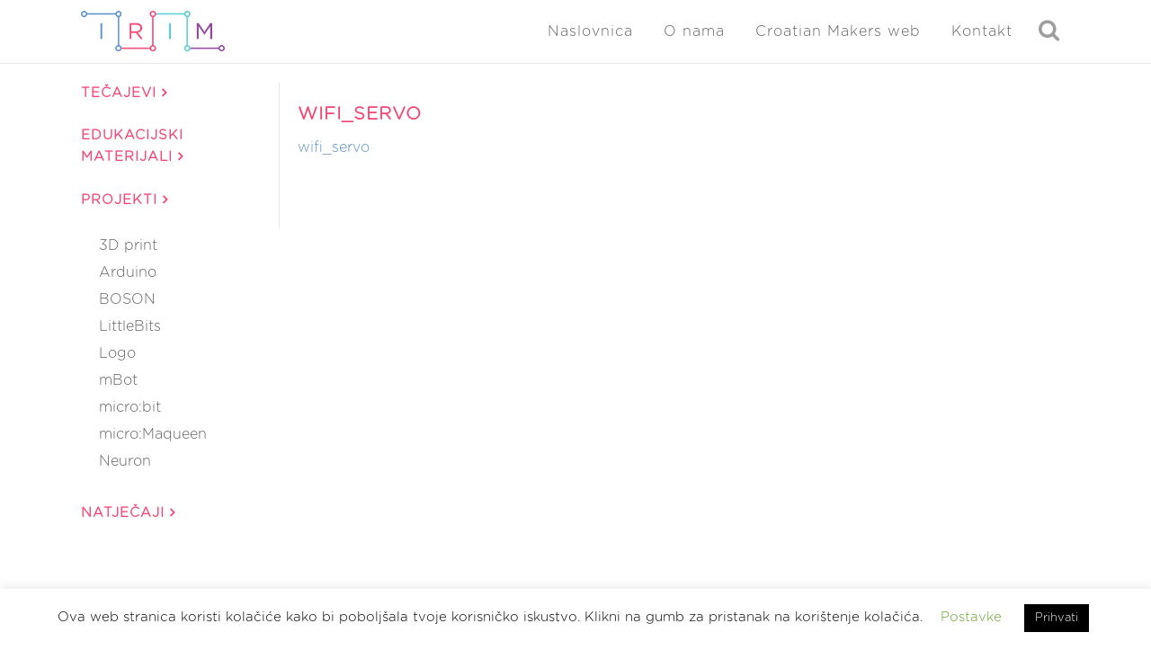

--- FILE ---
content_type: text/html; charset=UTF-8
request_url: https://izradi.croatianmakers.hr/projekti/pokretni-cvijet/wifi_servo/
body_size: 23309
content:
<!DOCTYPE html>
<html dir="ltr" lang="hr"
	prefix="og: https://ogp.me/ns#" >
<head>
	<meta charset="UTF-8" />
	
				<meta name="viewport" content="width=device-width,initial-scale=1,user-scalable=no">
		
            
                        <link rel="shortcut icon" type="image/x-icon" href="https://izradi.croatianmakers.hr/wp-content/uploads/2016/08/cropped-CM-LOGO-NO-TEXT-NO-BACKGROUND-521x512-PNG.png">
            <link rel="apple-touch-icon" href="https://izradi.croatianmakers.hr/wp-content/uploads/2016/08/cropped-CM-LOGO-NO-TEXT-NO-BACKGROUND-521x512-PNG.png"/>
        
	<link rel="profile" href="https://gmpg.org/xfn/11" />
	<link rel="pingback" href="https://izradi.croatianmakers.hr/xmlrpc.php" />

	<title>wifi_servo | Izradi!</title>

		<!-- All in One SEO 4.4.4 - aioseo.com -->
		<meta name="robots" content="max-image-preview:large" />
		<link rel="canonical" href="https://izradi.croatianmakers.hr/projekti/pokretni-cvijet/wifi_servo/" />
		<meta name="generator" content="All in One SEO (AIOSEO) 4.4.4" />
		<meta property="og:locale" content="hr_HR" />
		<meta property="og:site_name" content="Izradi! | Edukacijski web portal Croatian Makersa" />
		<meta property="og:type" content="article" />
		<meta property="og:title" content="wifi_servo | Izradi!" />
		<meta property="og:url" content="https://izradi.croatianmakers.hr/projekti/pokretni-cvijet/wifi_servo/" />
		<meta property="article:published_time" content="2022-05-11T20:25:27+00:00" />
		<meta property="article:modified_time" content="2022-05-11T20:25:27+00:00" />
		<meta name="twitter:card" content="summary" />
		<meta name="twitter:title" content="wifi_servo | Izradi!" />
		<script type="application/ld+json" class="aioseo-schema">
			{"@context":"https:\/\/schema.org","@graph":[{"@type":"BreadcrumbList","@id":"https:\/\/izradi.croatianmakers.hr\/projekti\/pokretni-cvijet\/wifi_servo\/#breadcrumblist","itemListElement":[{"@type":"ListItem","@id":"https:\/\/izradi.croatianmakers.hr\/#listItem","position":1,"item":{"@type":"WebPage","@id":"https:\/\/izradi.croatianmakers.hr\/","name":"Home","description":"Upi\u0161ite te\u010dajeve o programiranju i kori\u0161tenju razli\u010ditih tehnologija i nau\u010dite ne\u0161to novo.","url":"https:\/\/izradi.croatianmakers.hr\/"},"nextItem":"https:\/\/izradi.croatianmakers.hr\/projekti\/pokretni-cvijet\/wifi_servo\/#listItem"},{"@type":"ListItem","@id":"https:\/\/izradi.croatianmakers.hr\/projekti\/pokretni-cvijet\/wifi_servo\/#listItem","position":2,"item":{"@type":"WebPage","@id":"https:\/\/izradi.croatianmakers.hr\/projekti\/pokretni-cvijet\/wifi_servo\/","name":"wifi_servo","url":"https:\/\/izradi.croatianmakers.hr\/projekti\/pokretni-cvijet\/wifi_servo\/"},"previousItem":"https:\/\/izradi.croatianmakers.hr\/#listItem"}]},{"@type":"ItemPage","@id":"https:\/\/izradi.croatianmakers.hr\/projekti\/pokretni-cvijet\/wifi_servo\/#itempage","url":"https:\/\/izradi.croatianmakers.hr\/projekti\/pokretni-cvijet\/wifi_servo\/","name":"wifi_servo | Izradi!","inLanguage":"hr","isPartOf":{"@id":"https:\/\/izradi.croatianmakers.hr\/#website"},"breadcrumb":{"@id":"https:\/\/izradi.croatianmakers.hr\/projekti\/pokretni-cvijet\/wifi_servo\/#breadcrumblist"},"author":{"@id":"https:\/\/izradi.croatianmakers.hr\/author\/ivanaprof\/#author"},"creator":{"@id":"https:\/\/izradi.croatianmakers.hr\/author\/ivanaprof\/#author"},"datePublished":"2022-05-11T20:25:27+02:00","dateModified":"2022-05-11T20:25:27+02:00"},{"@type":"Organization","@id":"https:\/\/izradi.croatianmakers.hr\/#organization","name":"Institut za razvoj i inovativnost mladih","url":"https:\/\/izradi.croatianmakers.hr\/","logo":{"@type":"ImageObject","url":"https:\/\/izradi.croatianmakers.hr\/wp-content\/uploads\/2021\/04\/irim-horizontal-logo.png","@id":"https:\/\/izradi.croatianmakers.hr\/#organizationLogo","width":259,"height":73},"image":{"@id":"https:\/\/izradi.croatianmakers.hr\/#organizationLogo"}},{"@type":"Person","@id":"https:\/\/izradi.croatianmakers.hr\/author\/ivanaprof\/#author","url":"https:\/\/izradi.croatianmakers.hr\/author\/ivanaprof\/","name":"Ivana \u0160utalo Dujmenovi\u0107","image":{"@type":"ImageObject","@id":"https:\/\/izradi.croatianmakers.hr\/projekti\/pokretni-cvijet\/wifi_servo\/#authorImage","url":"https:\/\/izradi.croatianmakers.hr\/wp-content\/plugins\/ultimate-member\/assets\/img\/default_avatar.jpg","width":96,"height":96,"caption":"Ivana \u0160utalo Dujmenovi\u0107"}},{"@type":"WebSite","@id":"https:\/\/izradi.croatianmakers.hr\/#website","url":"https:\/\/izradi.croatianmakers.hr\/","name":"Izradi!","description":"Edukacijski web portal Croatian Makersa","inLanguage":"hr","publisher":{"@id":"https:\/\/izradi.croatianmakers.hr\/#organization"}}]}
		</script>
		<!-- All in One SEO -->

<link rel='dns-prefetch' href='//izradi.croatianmakers.hr' />
<link rel='dns-prefetch' href='//www.google.com' />
<link rel="alternate" type="application/rss+xml" title="Izradi! &raquo; Kanal" href="https://izradi.croatianmakers.hr/feed/" />
<link rel="alternate" type="application/rss+xml" title="Izradi! &raquo; Kanal komentara" href="https://izradi.croatianmakers.hr/comments/feed/" />
<link rel="alternate" type="application/rss+xml" title="Izradi! &raquo; wifi_servo Kanal komentara" href="https://izradi.croatianmakers.hr/projekti/pokretni-cvijet/wifi_servo/feed/" />
		<!-- This site uses the Google Analytics by MonsterInsights plugin v8.19 - Using Analytics tracking - https://www.monsterinsights.com/ -->
							<script src="//www.googletagmanager.com/gtag/js?id=G-230TL770LK"  data-cfasync="false" data-wpfc-render="false" type="text/javascript" async></script>
			<script data-cfasync="false" data-wpfc-render="false" type="text/javascript">
				var mi_version = '8.19';
				var mi_track_user = true;
				var mi_no_track_reason = '';
				
								var disableStrs = [
										'ga-disable-G-230TL770LK',
									];

				/* Function to detect opted out users */
				function __gtagTrackerIsOptedOut() {
					for (var index = 0; index < disableStrs.length; index++) {
						if (document.cookie.indexOf(disableStrs[index] + '=true') > -1) {
							return true;
						}
					}

					return false;
				}

				/* Disable tracking if the opt-out cookie exists. */
				if (__gtagTrackerIsOptedOut()) {
					for (var index = 0; index < disableStrs.length; index++) {
						window[disableStrs[index]] = true;
					}
				}

				/* Opt-out function */
				function __gtagTrackerOptout() {
					for (var index = 0; index < disableStrs.length; index++) {
						document.cookie = disableStrs[index] + '=true; expires=Thu, 31 Dec 2099 23:59:59 UTC; path=/';
						window[disableStrs[index]] = true;
					}
				}

				if ('undefined' === typeof gaOptout) {
					function gaOptout() {
						__gtagTrackerOptout();
					}
				}
								window.dataLayer = window.dataLayer || [];

				window.MonsterInsightsDualTracker = {
					helpers: {},
					trackers: {},
				};
				if (mi_track_user) {
					function __gtagDataLayer() {
						dataLayer.push(arguments);
					}

					function __gtagTracker(type, name, parameters) {
						if (!parameters) {
							parameters = {};
						}

						if (parameters.send_to) {
							__gtagDataLayer.apply(null, arguments);
							return;
						}

						if (type === 'event') {
														parameters.send_to = monsterinsights_frontend.v4_id;
							var hookName = name;
							if (typeof parameters['event_category'] !== 'undefined') {
								hookName = parameters['event_category'] + ':' + name;
							}

							if (typeof MonsterInsightsDualTracker.trackers[hookName] !== 'undefined') {
								MonsterInsightsDualTracker.trackers[hookName](parameters);
							} else {
								__gtagDataLayer('event', name, parameters);
							}
							
						} else {
							__gtagDataLayer.apply(null, arguments);
						}
					}

					__gtagTracker('js', new Date());
					__gtagTracker('set', {
						'developer_id.dZGIzZG': true,
											});
										__gtagTracker('config', 'G-230TL770LK', {"forceSSL":"true","link_attribution":"true"} );
															window.gtag = __gtagTracker;										(function () {
						/* https://developers.google.com/analytics/devguides/collection/analyticsjs/ */
						/* ga and __gaTracker compatibility shim. */
						var noopfn = function () {
							return null;
						};
						var newtracker = function () {
							return new Tracker();
						};
						var Tracker = function () {
							return null;
						};
						var p = Tracker.prototype;
						p.get = noopfn;
						p.set = noopfn;
						p.send = function () {
							var args = Array.prototype.slice.call(arguments);
							args.unshift('send');
							__gaTracker.apply(null, args);
						};
						var __gaTracker = function () {
							var len = arguments.length;
							if (len === 0) {
								return;
							}
							var f = arguments[len - 1];
							if (typeof f !== 'object' || f === null || typeof f.hitCallback !== 'function') {
								if ('send' === arguments[0]) {
									var hitConverted, hitObject = false, action;
									if ('event' === arguments[1]) {
										if ('undefined' !== typeof arguments[3]) {
											hitObject = {
												'eventAction': arguments[3],
												'eventCategory': arguments[2],
												'eventLabel': arguments[4],
												'value': arguments[5] ? arguments[5] : 1,
											}
										}
									}
									if ('pageview' === arguments[1]) {
										if ('undefined' !== typeof arguments[2]) {
											hitObject = {
												'eventAction': 'page_view',
												'page_path': arguments[2],
											}
										}
									}
									if (typeof arguments[2] === 'object') {
										hitObject = arguments[2];
									}
									if (typeof arguments[5] === 'object') {
										Object.assign(hitObject, arguments[5]);
									}
									if ('undefined' !== typeof arguments[1].hitType) {
										hitObject = arguments[1];
										if ('pageview' === hitObject.hitType) {
											hitObject.eventAction = 'page_view';
										}
									}
									if (hitObject) {
										action = 'timing' === arguments[1].hitType ? 'timing_complete' : hitObject.eventAction;
										hitConverted = mapArgs(hitObject);
										__gtagTracker('event', action, hitConverted);
									}
								}
								return;
							}

							function mapArgs(args) {
								var arg, hit = {};
								var gaMap = {
									'eventCategory': 'event_category',
									'eventAction': 'event_action',
									'eventLabel': 'event_label',
									'eventValue': 'event_value',
									'nonInteraction': 'non_interaction',
									'timingCategory': 'event_category',
									'timingVar': 'name',
									'timingValue': 'value',
									'timingLabel': 'event_label',
									'page': 'page_path',
									'location': 'page_location',
									'title': 'page_title',
								};
								for (arg in args) {
																		if (!(!args.hasOwnProperty(arg) || !gaMap.hasOwnProperty(arg))) {
										hit[gaMap[arg]] = args[arg];
									} else {
										hit[arg] = args[arg];
									}
								}
								return hit;
							}

							try {
								f.hitCallback();
							} catch (ex) {
							}
						};
						__gaTracker.create = newtracker;
						__gaTracker.getByName = newtracker;
						__gaTracker.getAll = function () {
							return [];
						};
						__gaTracker.remove = noopfn;
						__gaTracker.loaded = true;
						window['__gaTracker'] = __gaTracker;
					})();
									} else {
										console.log("");
					(function () {
						function __gtagTracker() {
							return null;
						}

						window['__gtagTracker'] = __gtagTracker;
						window['gtag'] = __gtagTracker;
					})();
									}
			</script>
				<!-- / Google Analytics by MonsterInsights -->
		<script type="text/javascript">
window._wpemojiSettings = {"baseUrl":"https:\/\/s.w.org\/images\/core\/emoji\/14.0.0\/72x72\/","ext":".png","svgUrl":"https:\/\/s.w.org\/images\/core\/emoji\/14.0.0\/svg\/","svgExt":".svg","source":{"concatemoji":"https:\/\/izradi.croatianmakers.hr\/wp-includes\/js\/wp-emoji-release.min.js?ver=6.1.9"}};
/*! This file is auto-generated */
!function(e,a,t){var n,r,o,i=a.createElement("canvas"),p=i.getContext&&i.getContext("2d");function s(e,t){var a=String.fromCharCode,e=(p.clearRect(0,0,i.width,i.height),p.fillText(a.apply(this,e),0,0),i.toDataURL());return p.clearRect(0,0,i.width,i.height),p.fillText(a.apply(this,t),0,0),e===i.toDataURL()}function c(e){var t=a.createElement("script");t.src=e,t.defer=t.type="text/javascript",a.getElementsByTagName("head")[0].appendChild(t)}for(o=Array("flag","emoji"),t.supports={everything:!0,everythingExceptFlag:!0},r=0;r<o.length;r++)t.supports[o[r]]=function(e){if(p&&p.fillText)switch(p.textBaseline="top",p.font="600 32px Arial",e){case"flag":return s([127987,65039,8205,9895,65039],[127987,65039,8203,9895,65039])?!1:!s([55356,56826,55356,56819],[55356,56826,8203,55356,56819])&&!s([55356,57332,56128,56423,56128,56418,56128,56421,56128,56430,56128,56423,56128,56447],[55356,57332,8203,56128,56423,8203,56128,56418,8203,56128,56421,8203,56128,56430,8203,56128,56423,8203,56128,56447]);case"emoji":return!s([129777,127995,8205,129778,127999],[129777,127995,8203,129778,127999])}return!1}(o[r]),t.supports.everything=t.supports.everything&&t.supports[o[r]],"flag"!==o[r]&&(t.supports.everythingExceptFlag=t.supports.everythingExceptFlag&&t.supports[o[r]]);t.supports.everythingExceptFlag=t.supports.everythingExceptFlag&&!t.supports.flag,t.DOMReady=!1,t.readyCallback=function(){t.DOMReady=!0},t.supports.everything||(n=function(){t.readyCallback()},a.addEventListener?(a.addEventListener("DOMContentLoaded",n,!1),e.addEventListener("load",n,!1)):(e.attachEvent("onload",n),a.attachEvent("onreadystatechange",function(){"complete"===a.readyState&&t.readyCallback()})),(e=t.source||{}).concatemoji?c(e.concatemoji):e.wpemoji&&e.twemoji&&(c(e.twemoji),c(e.wpemoji)))}(window,document,window._wpemojiSettings);
</script>
<style type="text/css">
img.wp-smiley,
img.emoji {
	display: inline !important;
	border: none !important;
	box-shadow: none !important;
	height: 1em !important;
	width: 1em !important;
	margin: 0 0.07em !important;
	vertical-align: -0.1em !important;
	background: none !important;
	padding: 0 !important;
}
</style>
	<link rel="stylesheet" href="https://izradi.croatianmakers.hr/wp-content/cache/minify/d7cb9.css" media="all" />


<style id='global-styles-inline-css' type='text/css'>
body{--wp--preset--color--black: #000000;--wp--preset--color--cyan-bluish-gray: #abb8c3;--wp--preset--color--white: #ffffff;--wp--preset--color--pale-pink: #f78da7;--wp--preset--color--vivid-red: #cf2e2e;--wp--preset--color--luminous-vivid-orange: #ff6900;--wp--preset--color--luminous-vivid-amber: #fcb900;--wp--preset--color--light-green-cyan: #7bdcb5;--wp--preset--color--vivid-green-cyan: #00d084;--wp--preset--color--pale-cyan-blue: #8ed1fc;--wp--preset--color--vivid-cyan-blue: #0693e3;--wp--preset--color--vivid-purple: #9b51e0;--wp--preset--gradient--vivid-cyan-blue-to-vivid-purple: linear-gradient(135deg,rgba(6,147,227,1) 0%,rgb(155,81,224) 100%);--wp--preset--gradient--light-green-cyan-to-vivid-green-cyan: linear-gradient(135deg,rgb(122,220,180) 0%,rgb(0,208,130) 100%);--wp--preset--gradient--luminous-vivid-amber-to-luminous-vivid-orange: linear-gradient(135deg,rgba(252,185,0,1) 0%,rgba(255,105,0,1) 100%);--wp--preset--gradient--luminous-vivid-orange-to-vivid-red: linear-gradient(135deg,rgba(255,105,0,1) 0%,rgb(207,46,46) 100%);--wp--preset--gradient--very-light-gray-to-cyan-bluish-gray: linear-gradient(135deg,rgb(238,238,238) 0%,rgb(169,184,195) 100%);--wp--preset--gradient--cool-to-warm-spectrum: linear-gradient(135deg,rgb(74,234,220) 0%,rgb(151,120,209) 20%,rgb(207,42,186) 40%,rgb(238,44,130) 60%,rgb(251,105,98) 80%,rgb(254,248,76) 100%);--wp--preset--gradient--blush-light-purple: linear-gradient(135deg,rgb(255,206,236) 0%,rgb(152,150,240) 100%);--wp--preset--gradient--blush-bordeaux: linear-gradient(135deg,rgb(254,205,165) 0%,rgb(254,45,45) 50%,rgb(107,0,62) 100%);--wp--preset--gradient--luminous-dusk: linear-gradient(135deg,rgb(255,203,112) 0%,rgb(199,81,192) 50%,rgb(65,88,208) 100%);--wp--preset--gradient--pale-ocean: linear-gradient(135deg,rgb(255,245,203) 0%,rgb(182,227,212) 50%,rgb(51,167,181) 100%);--wp--preset--gradient--electric-grass: linear-gradient(135deg,rgb(202,248,128) 0%,rgb(113,206,126) 100%);--wp--preset--gradient--midnight: linear-gradient(135deg,rgb(2,3,129) 0%,rgb(40,116,252) 100%);--wp--preset--duotone--dark-grayscale: url('#wp-duotone-dark-grayscale');--wp--preset--duotone--grayscale: url('#wp-duotone-grayscale');--wp--preset--duotone--purple-yellow: url('#wp-duotone-purple-yellow');--wp--preset--duotone--blue-red: url('#wp-duotone-blue-red');--wp--preset--duotone--midnight: url('#wp-duotone-midnight');--wp--preset--duotone--magenta-yellow: url('#wp-duotone-magenta-yellow');--wp--preset--duotone--purple-green: url('#wp-duotone-purple-green');--wp--preset--duotone--blue-orange: url('#wp-duotone-blue-orange');--wp--preset--font-size--small: 13px;--wp--preset--font-size--medium: 20px;--wp--preset--font-size--large: 36px;--wp--preset--font-size--x-large: 42px;--wp--preset--spacing--20: 0.44rem;--wp--preset--spacing--30: 0.67rem;--wp--preset--spacing--40: 1rem;--wp--preset--spacing--50: 1.5rem;--wp--preset--spacing--60: 2.25rem;--wp--preset--spacing--70: 3.38rem;--wp--preset--spacing--80: 5.06rem;}:where(.is-layout-flex){gap: 0.5em;}body .is-layout-flow > .alignleft{float: left;margin-inline-start: 0;margin-inline-end: 2em;}body .is-layout-flow > .alignright{float: right;margin-inline-start: 2em;margin-inline-end: 0;}body .is-layout-flow > .aligncenter{margin-left: auto !important;margin-right: auto !important;}body .is-layout-constrained > .alignleft{float: left;margin-inline-start: 0;margin-inline-end: 2em;}body .is-layout-constrained > .alignright{float: right;margin-inline-start: 2em;margin-inline-end: 0;}body .is-layout-constrained > .aligncenter{margin-left: auto !important;margin-right: auto !important;}body .is-layout-constrained > :where(:not(.alignleft):not(.alignright):not(.alignfull)){max-width: var(--wp--style--global--content-size);margin-left: auto !important;margin-right: auto !important;}body .is-layout-constrained > .alignwide{max-width: var(--wp--style--global--wide-size);}body .is-layout-flex{display: flex;}body .is-layout-flex{flex-wrap: wrap;align-items: center;}body .is-layout-flex > *{margin: 0;}:where(.wp-block-columns.is-layout-flex){gap: 2em;}.has-black-color{color: var(--wp--preset--color--black) !important;}.has-cyan-bluish-gray-color{color: var(--wp--preset--color--cyan-bluish-gray) !important;}.has-white-color{color: var(--wp--preset--color--white) !important;}.has-pale-pink-color{color: var(--wp--preset--color--pale-pink) !important;}.has-vivid-red-color{color: var(--wp--preset--color--vivid-red) !important;}.has-luminous-vivid-orange-color{color: var(--wp--preset--color--luminous-vivid-orange) !important;}.has-luminous-vivid-amber-color{color: var(--wp--preset--color--luminous-vivid-amber) !important;}.has-light-green-cyan-color{color: var(--wp--preset--color--light-green-cyan) !important;}.has-vivid-green-cyan-color{color: var(--wp--preset--color--vivid-green-cyan) !important;}.has-pale-cyan-blue-color{color: var(--wp--preset--color--pale-cyan-blue) !important;}.has-vivid-cyan-blue-color{color: var(--wp--preset--color--vivid-cyan-blue) !important;}.has-vivid-purple-color{color: var(--wp--preset--color--vivid-purple) !important;}.has-black-background-color{background-color: var(--wp--preset--color--black) !important;}.has-cyan-bluish-gray-background-color{background-color: var(--wp--preset--color--cyan-bluish-gray) !important;}.has-white-background-color{background-color: var(--wp--preset--color--white) !important;}.has-pale-pink-background-color{background-color: var(--wp--preset--color--pale-pink) !important;}.has-vivid-red-background-color{background-color: var(--wp--preset--color--vivid-red) !important;}.has-luminous-vivid-orange-background-color{background-color: var(--wp--preset--color--luminous-vivid-orange) !important;}.has-luminous-vivid-amber-background-color{background-color: var(--wp--preset--color--luminous-vivid-amber) !important;}.has-light-green-cyan-background-color{background-color: var(--wp--preset--color--light-green-cyan) !important;}.has-vivid-green-cyan-background-color{background-color: var(--wp--preset--color--vivid-green-cyan) !important;}.has-pale-cyan-blue-background-color{background-color: var(--wp--preset--color--pale-cyan-blue) !important;}.has-vivid-cyan-blue-background-color{background-color: var(--wp--preset--color--vivid-cyan-blue) !important;}.has-vivid-purple-background-color{background-color: var(--wp--preset--color--vivid-purple) !important;}.has-black-border-color{border-color: var(--wp--preset--color--black) !important;}.has-cyan-bluish-gray-border-color{border-color: var(--wp--preset--color--cyan-bluish-gray) !important;}.has-white-border-color{border-color: var(--wp--preset--color--white) !important;}.has-pale-pink-border-color{border-color: var(--wp--preset--color--pale-pink) !important;}.has-vivid-red-border-color{border-color: var(--wp--preset--color--vivid-red) !important;}.has-luminous-vivid-orange-border-color{border-color: var(--wp--preset--color--luminous-vivid-orange) !important;}.has-luminous-vivid-amber-border-color{border-color: var(--wp--preset--color--luminous-vivid-amber) !important;}.has-light-green-cyan-border-color{border-color: var(--wp--preset--color--light-green-cyan) !important;}.has-vivid-green-cyan-border-color{border-color: var(--wp--preset--color--vivid-green-cyan) !important;}.has-pale-cyan-blue-border-color{border-color: var(--wp--preset--color--pale-cyan-blue) !important;}.has-vivid-cyan-blue-border-color{border-color: var(--wp--preset--color--vivid-cyan-blue) !important;}.has-vivid-purple-border-color{border-color: var(--wp--preset--color--vivid-purple) !important;}.has-vivid-cyan-blue-to-vivid-purple-gradient-background{background: var(--wp--preset--gradient--vivid-cyan-blue-to-vivid-purple) !important;}.has-light-green-cyan-to-vivid-green-cyan-gradient-background{background: var(--wp--preset--gradient--light-green-cyan-to-vivid-green-cyan) !important;}.has-luminous-vivid-amber-to-luminous-vivid-orange-gradient-background{background: var(--wp--preset--gradient--luminous-vivid-amber-to-luminous-vivid-orange) !important;}.has-luminous-vivid-orange-to-vivid-red-gradient-background{background: var(--wp--preset--gradient--luminous-vivid-orange-to-vivid-red) !important;}.has-very-light-gray-to-cyan-bluish-gray-gradient-background{background: var(--wp--preset--gradient--very-light-gray-to-cyan-bluish-gray) !important;}.has-cool-to-warm-spectrum-gradient-background{background: var(--wp--preset--gradient--cool-to-warm-spectrum) !important;}.has-blush-light-purple-gradient-background{background: var(--wp--preset--gradient--blush-light-purple) !important;}.has-blush-bordeaux-gradient-background{background: var(--wp--preset--gradient--blush-bordeaux) !important;}.has-luminous-dusk-gradient-background{background: var(--wp--preset--gradient--luminous-dusk) !important;}.has-pale-ocean-gradient-background{background: var(--wp--preset--gradient--pale-ocean) !important;}.has-electric-grass-gradient-background{background: var(--wp--preset--gradient--electric-grass) !important;}.has-midnight-gradient-background{background: var(--wp--preset--gradient--midnight) !important;}.has-small-font-size{font-size: var(--wp--preset--font-size--small) !important;}.has-medium-font-size{font-size: var(--wp--preset--font-size--medium) !important;}.has-large-font-size{font-size: var(--wp--preset--font-size--large) !important;}.has-x-large-font-size{font-size: var(--wp--preset--font-size--x-large) !important;}
.wp-block-navigation a:where(:not(.wp-element-button)){color: inherit;}
:where(.wp-block-columns.is-layout-flex){gap: 2em;}
.wp-block-pullquote{font-size: 1.5em;line-height: 1.6;}
</style>
<link rel="stylesheet" href="https://izradi.croatianmakers.hr/wp-content/cache/minify/8234d.css" media="all" />





















<style id='bridge-stylesheet-inline-css' type='text/css'>
   .postid-44612.disabled_footer_top .footer_top_holder, .postid-44612.disabled_footer_bottom .footer_bottom_holder { display: none;}


</style>
<link rel="stylesheet" href="https://izradi.croatianmakers.hr/wp-content/cache/minify/55c9c.css" media="all" />




<style id='bridge-style-dynamic-responsive-inline-css' type='text/css'>
img.normal {
    height: 45px !important;
    margin-top:7px !important;
}

.error {
    color: red;
}

.profile-dropdown a {
    text-transform: none !important;
}

.profile-dropdown img {
    border-radius:50%;
    margin-left:5px;
    vertical-align:middle;
}

.qode-info-card-text-holder {
    padding-left:10px !important;
    padding-right:10px !important;
}

.ld-progress-steps {
    display:none;
}

.entry_date {
    display:none;
}

.entry_title {
    font-size:20px;
}

.has-post-thumbnail > .post_content_holder > .post_image {
    width: 20% !important;
}

.has-post-thumbnail > .post_content_holder.search_post_holder > .post_image {
    width: 100% !important;
}

.course-image {
    max-width: 20% !important;
    display: inline !important;
}

.post_info {
    display: none !important;
}

.blog_holder.blog_small_image article .post_text .post_text_inner {
    padding-top: 0px !important;
}

.post_image {
    display: flex !important;
}

.post_text_inner > .post_image {
    display: none !important;
}

.post_text {
    width: 100%;
}

.blog_holder.blog_small_image article .post_text {
    width: 80% !important;
}

.entry_title {
    display: inline !important;
    vertical-align:top;
}

.qode-search-results-three-columns .entry_title  {
    display: block !important;
}

#short-description {
    vertical-align:top;
    display:inline;
}

header {
    margin-bottom:20px;
}

.ld-section-heading {
    margin-bottom:0px !important;
}

#ld_course_categorydropdown {
    display:none;
}

.category-filter {
    display: flex;
    padding: 15px;
    margin: 20px 0px;
    flex-wrap:wrap;
}

.two_columns_25_75 .blog_holder.masonry .blog_holder_grid_sizer {
  width:30%;
}

.tag {
    display:flex;
    margin:5px 10px;
    margin-left: 0px;
    border: solid;
    border-top-color: currentcolor;
    border-top-width: medium;
    border-right-color: currentcolor;
    border-right-width: medium;
    border-bottom-color: currentcolor;
    border-bottom-width: medium;
    border-left-color: currentcolor;
    border-left-width: medium;
    border-width: 1px;
    padding: 2px 10px;
    border-radius: 100px;
    opacity: 0.8;
}

.tag-tech, .tag-open, .tag-diff, .tag-theme, .tag-subject {
    border-color: rgba(86, 142, 199);
    color: rgba(86, 142, 199);
}

.tag:hover {
    cursor: pointer;
}

.tag-tech:hover, .tag-open:hover, .tag-diff:hover, .tag-theme:hover, .tag-subject:hover, input[type=checkbox]:checked + .tag-tech, input[type=checkbox]:checked + .tag-topen, input[type=checkbox]:checked + .tag-diff, input[type=checkbox]:checked + .tag-theme, input[type=checkbox]:checked + .tag-subject {
    color: white;
    background-color:rgba(86, 142, 199);
    opacity: 1;
}

.row input[type=checkbox] {
    display: none;
}

/*.tag-diff:hover,  input[type=checkbox]:checked + .tag-diff {
    color: white;
    background-color:rgba(143, 66, 158)
}

.tag-theme:hover, input[type=checkbox]:checked + .tag-theme {
    color: white;
    background-color: rgba(86, 205, 210);
}

.tag-subject:hover, input[type=checkbox]:checked + .tag-subject {
    color: white;
    background-color: orange;
}*/

.tag {
    font-weight:bold;
}

.archive-icon {
     width: 15%;
}

div.row {
    margin-bottom:10px;
    display:flex;
}

.certificates {
    text-align:center;
    font-size:20px;
}

.tags-text {
    display:none;
}

@media screen and (min-width: 1000px) {
    .two_columns_25_75 > .column1 {
        width:20% !important;
    }

    .two_columns_25_75 > .column2 {
        width:79% !important;
    }
}
.requiredField {
    border: 1px solid !important;
}

.vc_column_container.vc_col-sm-12 {
    /*float: none !important;*/
}

.single_tags {
    display: none;
}

.learndash_post_sfwd-courses {
    margin-top: 20px;
}

.ld-course-status-seg-price {
    display: none;
}

.ld-status-unlocked {
    display: none !important;
}

.vc_text_separator.full div  {
font-size: 20px;
margin-bottom: 15px;
}

@media screen and (min-width: 1000px) {
    .column2 {
        border-left: solid 1px;
        border-color: #e5e7ed;
    }
}

.post_more {
    margin-top: 10px !important;
}

/*stranice Lessons separator*/
#isprobaj-preuzmi{
margin-bottom:15px;
}

@media screen and (min-width: 1000px) {
.scale-5 {
    max-width: 5%;
}
.scale-10 {
    max-width: 10%;
}
.scale-15 {
    max-width: 15%;
}
.scale-20 {
    max-width: 20%;
}
.scale-25 {
    max-width: 25%;
}
.scale-30 {
    max-width: 30%;
}
.scale-35 {
    max-width: 35%;
}
.scale-40 {
    max-width: 40%;
}
.scale-45 {
    max-width: 45%;
}
.scale-50 {
    max-width: 50%;
}
.scale-55 {
    max-width: 55%;
}
.scale-60 {
    max-width: 60%;
}
.scale-65 {
    max-width: 65%;
}
.scale-70 {
    max-width: 70%;
}
.scale-75 {
    max-width: 75%;
}
.scale-80 {
    max-width: 80%;
}
.scale-85 {
    max-width: 85%;
}
.scale-90 {
    max-width: 90%;
}
.scale-95 {
    max-width: 95%;
}
}

.vc_row {
    margin-top: 30px;
}
/* Arrow icon - lessons pages*/
.fa-ar-les {
    color: #f44b75;
}

#filter {
    width: 100%;
    padding: 5px;
}

div.row {
    display: flex;
    flex-wrap: wrap;
    justify-content: left;
}

#filter > div {
    margin: 5px;
    margin-top: 15px;
}

@media screen and (max-width: 1000px) {
    .sidebar .widget_categories_menu {
        display: none;
    }
}

@media screen and (min-width: 1000px) {
    .header_inner_right .side_menu_button_link {
        display: none;
    }
}

.side_menu_button > a.search_button {
  vertical-align: middle;
  display: inline;
}

.um-profile-nav-item a .title {
    height: 25px;
}

.styled-button {
    border-color: #f44574 !important;
    color: #f44574 !important;
    display: inline-block;
    margin: 0 !important;
    font-weight: 700 !important;
    font-family: inherit !important;
    text-transform: uppercase !important;
    cursor: pointer !important;
    text-decoration: none !important;
    outline: 0 !important;
    font-style: normal !important;
    white-space: nowrap !important;
    position: relative !important;
    width: auto !important;
    border: 2px solid !important;
    border-radius: 4px !important;
    text-shadow: none !important;
    background-color: transparent !important;
    transition: color .1s linear,background-color .1s linear,border-color .1s linear !important;
    box-sizing: initial!important;
    padding: 10px 23px !important;
}

.styled-button:hover {
    border-color: rgba(86, 142, 199) !important;
    color: #fff !important;
    background-color: rgba(86, 142, 199) !important;
}

.tag-pic {
    display: block;
    text-align: center;
    border-radius: 10px;
    font-size: 12px;
    opacity: 0.7;
}

.tag-pic img {
    display: block;
    border-radius: 10px;
    margin: 10px 0;
}

.tag-pic.tag-microbit {
    background-color: #4d8d5a;
    border-color: #4d8d5a;
    color: #fff;
}

.tag-pic.tag-littlebits {
    background-color: #82439a;
    border-color: #82439a;
    color: #fff;
}

.tag-pic.tag-mbot{
    background-color: #4090c4;
    border-color: #4090c4;
    color: #fff;
}

.tag-pic.tag-mbotu {
    background-color: #02b5df;
    border-color: #02b5df;
    color: #fff;
}

.tag-pic.tag-3d {
    background-color: #f37030;
    border-color: #f37030;
    color: #fff;
}

.tag-pic.tag-logo {
    background-color: #f2bd53;
    border-color: #f2bd53;
    color: #fff;
}

.tag-pic.tag-arduino {
    background-color: #5cc1a3;
    border-color: #5cc1a3;
    color: #fff;
}

.tag-pic.tag-boson {
    background-color: #ef3e32;
    border-color: #ef3e32;
    color: #fff;
}

.tag-pic.tag-micromaqueen {
    background-color: #ee3463;
    border-color: #ee3463;
    color: #fff;
}

.tag-pic.tag-aqbit {
    background-color: #28529f;
    border-color: #28529f;
    color: #fff;
}

.tag-pic.tag-microbit:hover, input[type=checkbox]:checked + .tag-pic.tag-microbit {
    background-color: #4d8d5a;
    border-color: #fff;
    color: #fff;
    transform: scale(1.1, 1.1);
}

.tag-pic.tag-littlebits:hover, input[type=checkbox]:checked + .tag-pic.tag-littlebits {
    background-color: #82439a;
    border-color: #fff;
    color: #fff;
    transform: scale(1.1, 1.1);
}

.tag-pic.tag-mbot:hover, input[type=checkbox]:checked + .tag-pic.tag-mbot {
    background-color: #4090c4;
    border-color: #fff;
    color: #fff;
    transform: scale(1.1, 1.1);
}

.tag-pic.tag-mbotu:hover, input[type=checkbox]:checked + .tag-pic.tag-mbotu {
    background-color: #02b5df;
    border-color: #fff;
    color: #fff;
    transform: scale(1.1, 1.1);
}

.tag-pic.tag-3d:hover, input[type=checkbox]:checked + .tag-pic.tag-3d {
    background-color: #f37030;
    border-color: #fff;
    color: #fff;
    transform: scale(1.1, 1.1);
}

.tag-pic.tag-logo:hover, input[type=checkbox]:checked + .tag-pic.tag-logo {
    background-color: #f2bd53;
    border-color: #fff;
    color: #fff;
    transform: scale(1.1, 1.1);
}

.tag-pic.tag-arduino:hover, input[type=checkbox]:checked + .tag-pic.tag-arduino {
    background-color: #5cc1a3;
    border-color: #fff;
    color: #fff;
    transform: scale(1.1, 1.1);
}

.tag-pic.tag-micromaqueen:hover, input[type=checkbox]:checked + .tag-pic.tag-micromaqueen {
    background-color: #ee3463;
    border-color: #fff;
    color: #fff;
    transform: scale(1.1, 1.1);
}

.tag-pic.tag-boson:hover, input[type=checkbox]:checked + .tag-pic.tag-boson {
    background-color: #ef3e32;
    border-color: #fff;
    color: #fff;
    transform: scale(1.1, 1.1);
}

.tag-pic.tag-aqbit:hover, input[type=checkbox]:checked + .tag-pic.tag-aqbit {
    background-color: #28529f;
    border-color: #fff;
    color: #fff;
    transform: scale(1.1, 1.1);
}

.difficulty {
    display: none;
}

.gamipress-rank-title {
    text-align: center;
}

.content .container .container_inner.page_container_inner, .full_page_container_inner {
    padding: 0 0 0;
}

.ld-lesson-status {
    margin-top: 15px;
}

.footer_inner {
    margin-top:50px;
}

.gamipress-achievement-description {
    //display: none;
    text-align: center;
}

.ld_course_grid_price.free {
    background-color: #f7be68 !important;
}

div.theme {
    margin: 0 !important;
}

#gamipress-progress-map-25668 > .gamipress-progress-map-bar {
    width: 1060px !important;
}

#gamipress-progress-map-25668 > .gamipress-progress-map-completed-bar {
    width: 265px !important;
}

#gamipress-progress-map-25668 > .gamipress-progress-map-item {
     min-width: 250px !important;
}

.um-32.um .um-profile-body {
    max-width: 80% !important;
}

.um-profile-nav-tecajevi {
    display: none;
}

.gamipress-rank-image {
    align-items: center;
    display: flex;
    justify-content: center;
}

.gamipress-rank-description {
    text-align: center;
}

.two_columns_50_50>.column1, .two_columns_50_50>.column2 {
    width: 49.93%;
    float: left;
}

#message {
    border: 1px solid !important;
}

.wpforms-field-required {
    font-family: Gotham Rounded Light;
}

.gamipress-achievement-image {
    display: flex;
    justify-content: center;
}

.ld-profile-edit-link {
    display: none;
}

.um-profile-photo {
    top: 70px;
}

body {
    line-height: 30px;
}

.wpProQuiz_text select {
    height: 30px;
    width: 70% !important;
}

.wpProQuiz_text td {
    vertical-align: middle !important;
}

.um-profile-nav-item i {
    top: 10px !important;
}

.um-profile-nav-item a {
    line-height: 26px !important;
}

.wpProQuiz_formFields {
    display: grid;
}

.qode-accordion-holder .qode-title-holder.ui-state-active {
    background-color: #f44b75;
}

.qode-accordion-holder .qode-title-holder.ui-state-hover {
    background-color: #f44b75;
}

.q_message a:hover {
    color: #fff;
}

.flex-direction-nav a i {
    color: gray;
    text-shadow: 1px 1px #ebebeb;
}

.flexslider .slides img {
    width: auto;
    height: auto;
    max-width: 100%;
    max-height: 500px;
    margin: auto;
}

.blog_holder article .post_image img {
    max-height: 150px;
    width: auto;
    max-width: 100%;
    margin-left: auto;
    margin-right: auto;
}

.qbutton.voted {
    background-color: #31c8a2;
    border-color: #31c8a2;
}

.qbutton.voted i {
    color: white;
}

.learndash-wrapper .wpProQuiz_content .wpProQuiz_forms table tr td:first-child {
    width: 250px;
}

// Tečajevi na talijanskom

#learndash_post_39062 .ld-section-heading h2, #learndash_post_39175 .ld-section-heading h2, #learndash_post_39493 .ld-section-heading h2, #learndash_post_39889 .ld-section-heading h2, #learndash_post_39461 .ld-section-heading h2, #learndash_post_39534 .ld-section-heading h2, #learndash_post_39288 .ld-section-heading h2, #learndash_post_39324 .ld-section-heading h2 {
    display: none;
}

#learndash_post_39062 .ld-course-status, #learndash_post_39175 .ld-course-status, #learndash_post_39493 .ld-course-status, #learndash_post_39889 .ld-course-status, #learndash_post_39461 .ld-course-status, #learndash_post_39534 .ld-course-status, #learndash_post_39288 .ld-course-status, #learndash_post_39324 .ld-course-status, #learndash_post_61522 .ld-course-status {
    display: none;
}

#post-39062 .ribbon-enrolled, #post-39175 .ribbon-enrolled, #post-39493 .ribbon-enrolled, #post-39889 .ribbon-enrolled, #post-39461 .ribbon-enrolled, #post-39534 .ribbon-enrolled, #post-39288 .ribbon-enrolled, #post-39324 .ribbon-enrolled, #post-61522 .ribbon-enrolled, #post-39062 .ld_course_grid_price, #post-39175 .free, #post-39493 .free, #post-39889 .free, #post-39461 .free, #post-39534 .free, #post-39288 .free, #post-39324 .free;  #post-61522 .free {
    display: none;
}

#post-39062 .ld_course_grid_button, #post-39175 .ld_course_grid_button, #post-39493 .ld_course_grid_button, #post-39889 .ld_course_grid_button, #post-39461 .ld_course_grid_button, #post-39534 .ld_course_grid_button, #post-39288 .ld_course_grid_button, #post-39324 .ld_course_grid_button, #post-61522 .ld_course_grid_button {
    display: none;
}

body.postid-39062 .column1, body.postid-39175 .column1, body.postid-39493 .column1, body.postid-39889 .column1, body.postid-39461 .column1, body.postid-39534 .column1, body.postid-39288 .column1, body.postid-39324 .column1 {
   display: none;
}

body.postid-61714 .column1, body.postid-61623 .column1, body.postid-61622 .column1, body.postid-61621 .column1, body.postid-61620 .column1, body.postid-61618 .column1, body.postid-61619 .column1, body.postid-61595 .column1, body.postid-61522 .column1, body.postid-61784 .column1, body.postid-61770 .column1 {
   display: none;
}

body.postid-61714 .column2, body.postid-61623 .column2, body.postid-61622 .column2, body.postid-61621 .column2, body.postid-61620 .column2, body.postid-61618 .column2, body.postid-61619 .column2, body.postid-61595 .column2, body.postid-61522 .column2, body.postid-61784 .column2, body.postid-61770 .column2 {
   border-left: none;
   width: 100% !important;
}

body.postid-39062 .column2, body.postid-39175 .column2, body.postid-39493 .column2, body.postid-39889 .column2, body.postid-39461 .column2, body.postid-39534 .column2, body.postid-39288 .column2, body.postid-39324 .column2 {
   border-left: none;
   width: 100% !important;
}

body.postid-39960 .column1, body.postid-39925 .column1, body.postid-39901 .column1, body.postid-39895 .column1, body.postid-39746 .column1, body.postid-39699 .column1, body.postid-39672 .column1, body.postid-39616 .column1, body.postid-39606 .column1, body.postid-39599 .column1, body.postid-39581 .column1, body.postid-39579 .column1, body.postid-39542 .column1, body.postid-39540 .column1, body.postid-39538 .column1, body.postid-39504 .column1, body.postid-39502 .column1, body.postid-39500 .column1, body.postid-39496 .column1, body.postid-39491 .column1, body.postid-39488 .column1, body.postid-39471 .column1, body.postid-39468 .column1, body.postid-39464 .column1, body.postid-39455 .column1, body.postid-39437 .column1, body.postid-39425 .column1, body.postid-39399 .column1, body.postid-39379 .column1, body.postid-39339 .column1, body.postid-39294 .column1, body.postid-39292 .column1, body.postid-39283 .column1, body.postid-39259 .column1, body.postid-39240 .column1, body.postid-39210 .column1, body.postid-39205 .column1, body.postid-39100 .column1, body.postid-39098 .column1, body.postid-39094 .column1, body.postid-39092 .column1, body.postid-39078 .column1, body.postid-39069 .column1, body.postid-39056 .column1, body.postid-39960 .column1, body.postid-39925 .column1, body.postid-39901 .column1, body.postid-39895 .column1, body.postid-39746 .column1, body.postid-39699 .column1, body.postid-39672 .column1, body.postid-39616 .column1, body.postid-39606 .column1, body.postid-39599 .column1, body.postid-39581 .column1, body.postid-39579 .column1, body.postid-39542 .column1, body.postid-39540 .column1, body.postid-39538 .column1, body.postid-39504 .column1, body.postid-39502 .column1, body.postid-39500 .column1, body.postid-39496 .column1, body.postid-39488 .column1, body.postid-39471 .column1, body.postid-39468 .column1, body.postid-39464 .column1, body.postid-39455 .column1, body.postid-39437 .column1, body.postid-39425 .column1, body.postid-39399 .column1, body.postid-39379 .column1, body.postid-39339 .column1, body.postid-39294 .column1, body.postid-39292 .column1, body.postid-39283 .column1, body.postid-39259 .column1, body.postid-39240 .column1, body.postid-39210 .column1, body.postid-39205 .column1, body.postid-39100 .column1, body.postid-39098 .column1, body.postid-39094 .column1, body.postid-39092 .column1, body.postid-39078 .column1, body.postid-39069 .column1, body.postid-39056 .column1, body.postid-39179 .column1, body.postid-39182 .column1, body.postid-39186 .column1, body.postid-39188 .column1, body.postid-39191 .column1, body.postid-39196 .column1, body.postid-39199 .column1, body.postid-39212 .column1, body.postid-39214 .column1, body.postid-39217 .column1, body.postid-39220 .column1, body.postid-39223 .column1, body.postid-39226 .column1, body.postid-39228 .column1, body.postid-39242 .column1, body.postid-39244 .column1, body.postid-39248 .column1, body.postid-39250 .column1, body.postid-39256 .column1, body.postid-39261 .column1, body.postid-39264 .column1, body.postid-39267 .column1, body.postid-39272 .column1, body.postid-39277 .column1, body.postid-39279 .column1, body.postid-39285 .column1, body.postid-39320 .column1, body.postid-39323 .column1, body.postid-39326 .column1, body.postid-39330 .column1, body.postid-39332 .column1, body.postid-39334 .column1, body.postid-39341 .column1, body.postid-39343 .column1, body.postid-39345 .column1, body.postid-39347 .column1, body.postid-39349 .column1, body.postid-39352 .column1, body.postid-39355 .column1, body.postid-39357 .column1, body.postid-39359 .column1, body.postid-39361 .column1, body.postid-39363 .column1, body.postid-39367 .column1, body.postid-39584 .column1, body.postid-39588 .column1, body.postid-39591 .column1, body.postid-39595 .column1, body.postid-39601 .column1, body.postid-39605 .column1, body.postid-39611 .column1, body.postid-39613 .column1, body.postid-39675 .column1, body.postid-39678 .column1, body.postid-39680 .column1, body.postid-39685 .column1, body.postid-39690 .column1, body.postid-39720 .column1, body.postid-39729 .column1, body.postid-39731 .column1, body.postid-39733 .column1, body.postid-39738 .column1, body.postid-39740 .column1, body.postid-39742 .column1, body.postid-39854 .column1, body.postid-39863 .column1, body.postid-39865 .column1, body.postid-39876 .column1, body.postid-39879 .column1, body.postid-39881 .column1, body.postid-39883 .column1, body.postid-39886 .column1, body.postid-39904 .column1, body.postid-39907 .column1, body.postid-39909 .column1, body.postid-39911 .column1, body.postid-39913 .column1, body.postid-39915 .column1, body.postid-39917 .column1, body.postid-39919 .column1, body.postid-39921 .column1, body.postid-39923 .column1, body.postid-39928 .column1, body.postid-39940 .column1, body.postid-39942 .column1, body.postid-39944 .column1, body.postid-39946 .column1, body.postid-39948 .column1, body.postid-39950 .column1, body.postid-39952 .column1, body.postid-39954 .column1, body.postid-39956 .column1, body.postid-39958 .column1, body.postid-39962 .column1, body.postid-39967 .column1, body.postid-39774 .column1, body.postid-39976 .column1, body.postid-39978 .column1, body.postid-39980 .column1, body.postid-39982 .column1, body.postid-39984 .column1, body.postid-39986 .column1, body.postid-39988 .column1, body.postid-39062 .column1, body.postid-39175 .column1, body.postid-39288 .column1, body.postid-39324 .column1, body.postid-39749 .column1, body.postid-39778 .column1, body.postid-39837 .column1, body.postid-39991 .column1 {
   display: none;
}

.tag-talijanski .ld-status-progress, .tag-talijanski .ld-lesson-list-progress, .tag-talijanski .ld-lesson-list-steps, .tag-talijanski .ld-text {
    display: none;
}

.tag-dl4ld-microbit .ld-item-list-actions, .tag-dl4ld-microbit .ld-expand-button, .tag-dl4ld-microbit .ld-item-components, .tag-dl4ld-boson .ld-item-list-actions, .tag-dl4ld-boson .ld-expand-button, .tag-dl4ld-boson .ld-item-components, .tag-dl4ld-aqbit .ld-item-list-actions, .tag-dl4ld-aqbit .ld-expand-button, .tag-dl4ld-aqbit .ld-item-components {
    display: none !important;
}

.ld_topic_tag-talijanski .ld-status-progress, .ld_topic_tag-talijanski .ld-progress {
    display: none;
}

body.postid-39960 .column2, body.postid-39925 .column2, body.postid-39901 .column2, body.postid-39895 .column2, body.postid-39746 .column2, body.postid-39699 .column2, body.postid-39672 .column2, body.postid-39616 .column2, body.postid-39606 .column2, body.postid-39599 .column2, body.postid-39581 .column2, body.postid-39579 .column2, body.postid-39542 .column2, body.postid-39540 .column2, body.postid-39538 .column2, body.postid-39504 .column2, body.postid-39502 .column2, body.postid-39500 .column2, body.postid-39496 .column2, body.postid-39491 .column2, body.postid-39488 .column2, body.postid-39471 .column2, body.postid-39468 .column2, body.postid-39464 .column2, body.postid-39455 .column2, body.postid-39437 .column2, body.postid-39425 .column2, body.postid-39399 .column2, body.postid-39379 .column2, body.postid-39339 .column2, body.postid-39294 .column2, body.postid-39292 .column2, body.postid-39283 .column2, body.postid-39259 .column2, body.postid-39240 .column2, body.postid-39210 .column2, body.postid-39205 .column2, body.postid-39100 .column2, body.postid-39098 .column2, body.postid-39094 .column2, body.postid-39092 .column2, body.postid-39078 .column2, body.postid-39069 .column2, body.postid-39056 .column2, body.postid-39960 .column2, body.postid-39925 .column2, body.postid-39901 .column2, body.postid-39895 .column2, body.postid-39746 .column2, body.postid-39699 .column2, body.postid-39672 .column2, body.postid-39616 .column2, body.postid-39606 .column2, body.postid-39599 .column2, body.postid-39581 .column2, body.postid-39579 .column2, body.postid-39542 .column2, body.postid-39540 .column2, body.postid-39538 .column2, body.postid-39504 .column2, body.postid-39502 .column2, body.postid-39500 .column2, body.postid-39496 .column2, body.postid-39488 .column2, body.postid-39471 .column2, body.postid-39468 .column2, body.postid-39464 .column2, body.postid-39455 .column2, body.postid-39437 .column2, body.postid-39425 .column2, body.postid-39399 .column2, body.postid-39379 .column2, body.postid-39339 .column2, body.postid-39294 .column2, body.postid-39292 .column2, body.postid-39283 .column2, body.postid-39259 .column2, body.postid-39240 .column2, body.postid-39210 .column2, body.postid-39205 .column2, body.postid-39100 .column2, body.postid-39098 .column2, body.postid-39094 .column2, body.postid-39092 .column2, body.postid-39078 .column2, body.postid-39069 .column2, body.postid-39056 .column2, body.postid-39179 .column2, body.postid-39182 .column2, body.postid-39186 .column2, body.postid-39188 .column2, body.postid-39191 .column2, body.postid-39196 .column2, body.postid-39199 .column2, body.postid-39212 .column2, body.postid-39214 .column2, body.postid-39217 .column2, body.postid-39220 .column2, body.postid-39223 .column2, body.postid-39226 .column2, body.postid-39228 .column2, body.postid-39242 .column2, body.postid-39244 .column2, body.postid-39248 .column2, body.postid-39250 .column2, body.postid-39256 .column2, body.postid-39261 .column2, body.postid-39264 .column2, body.postid-39267 .column2, body.postid-39272 .column2, body.postid-39277 .column2, body.postid-39279 .column2, body.postid-39285 .column2, body.postid-39320 .column2, body.postid-39323 .column2, body.postid-39326 .column2, body.postid-39330 .column2, body.postid-39332 .column2, body.postid-39334 .column2, body.postid-39341 .column2, body.postid-39343 .column2, body.postid-39345 .column2, body.postid-39347 .column2, body.postid-39349 .column2, body.postid-39352 .column2, body.postid-39355 .column2, body.postid-39357 .column2, body.postid-39359 .column2, body.postid-39361 .column2, body.postid-39363 .column2, body.postid-39367 .column2, body.postid-39584 .column2, body.postid-39588 .column2, body.postid-39591 .column2, body.postid-39595 .column2, body.postid-39601 .column2, body.postid-39605 .column2, body.postid-39611 .column2, body.postid-39613 .column2, body.postid-39675 .column2, body.postid-39678 .column2, body.postid-39680 .column2, body.postid-39685 .column2, body.postid-39690 .column2, body.postid-39720 .column2, body.postid-39729 .column2, body.postid-39731 .column2, body.postid-39733 .column2, body.postid-39738 .column2, body.postid-39740 .column2, body.postid-39742 .column2, body.postid-39854 .column2, body.postid-39863 .column2, body.postid-39865 .column2, body.postid-39876 .column2, body.postid-39879 .column2, body.postid-39881 .column2, body.postid-39883 .column2, body.postid-39886 .column2, body.postid-39904 .column2, body.postid-39907 .column2, body.postid-39909 .column2, body.postid-39911 .column2, body.postid-39913 .column2, body.postid-39915 .column2, body.postid-39917 .column2, body.postid-39919 .column2, body.postid-39921 .column2, body.postid-39923 .column2, body.postid-39928 .column2, body.postid-39940 .column2, body.postid-39942 .column2, body.postid-39944 .column2, body.postid-39946 .column2, body.postid-39948 .column2, body.postid-39950 .column2, body.postid-39952 .column2, body.postid-39954 .column2, body.postid-39956 .column2, body.postid-39958 .column2, body.postid-39962 .column2, body.postid-39967 .column2, body.postid-39774 .column2, body.postid-39976 .column2, body.postid-39978 .column2, body.postid-39980 .column2, body.postid-39982 .column2, body.postid-39984 .column2, body.postid-39986 .column2, body.postid-39988 .column2, body.postid-39062 .column2, body.postid-39175 .column2, body.postid-39288 .column2, body.postid-39324 .column2, body.postid-39749 .column2, body.postid-39778 .column2, body.postid-39837 .column2, body.postid-39991 .column2 {
   border-left: none !important;
   width: 100% !important;
}

.su-button-style-default {
   border-width: 1px !important;
   border-style: solid !important;
}

.ld_quiz_tag-talijanski .wpProQuiz_sending, .ld_quiz_tag-talijanski .wpProQuiz_header {
    display: none;
}

img {
  image-rendering: auto;
}


			.courses-menu:hover .courses-category-list, 
.projects-menu:hover .projects-category-list, 
.comp-menu:hover .comp-category-list, 
.lessons-menu:hover .lessons-category-list {
	max-height: 1000px;
	opacity: 1;
	margin-bottom: 30px;
	transition: max-height 1s ease-in, opacity 1s ease-in, margin-bottom 0.2s ease-in;
}

.courses-category-list, .projects-category-list,
.comp-category-list, .lessons-category-list {
	max-height: 0;
	transition: max-height 1s ease-out, opacity 1s ease-out, margin-bottom 0.3s ease-out 0.5s;
	opacity: 0;
	overflow: hidden;
	margin-bottom: 0;
}

.um-profile-body .gamipress-achievement-description {
	position: absolute;
	display: block;
	width: inherit;
	background-color: black;
	color: #fff;
	text-align: center;
	padding: 5px 0;
	border-radius: 6px;
	visibility: hidden;
	z-index:1;
	opacity: 0;
	line-height: 20px;
}

.um-profile-body .gamipress-achievement {
	padding: 1em 0 !important;
	text-align: center !important;
}

.um-profile-body .gamipress-achievement-image {
	  position: relative;
    display: inline-block;
}

.um-profile-body .gamipress-achievement:hover .gamipress-achievement-description {
	visibility: visible;
	opacity: .9;
	transition: opacity 1s;
}

.um-profile-body .gamipress-achievement .gamipress-achievement-description::after {
  content: " ";
  position: absolute;
  bottom: 100%;  /* At the top of the tooltip */
  left: 50%;
  margin-left: -5px;
  border-width: 5px;
  border-style: solid;
  border-color: transparent transparent black transparent;
}

.um-profile-body .gamipress-achievement-description {
	width:13%;
}

.um-profile-body .gamipress-achievements-container {
	justify-content: center;
}

.gamipress-rank-requirements h4 {display:none}

.gamipress-ultimate-member-achievement-type-label {
	display: none;
}

.gamipress-ultimate-member-achievement {
	display: inline-block;
}

#wpProQuiz_24 .wpProQuiz_text, #wpProQuiz_20 .wpProQuiz_text, #wpProQuiz_19 .wpProQuiz_text, #wpProQuiz_9 .wpProQuiz_text {
	display: none;
}

.um-profile-edit > .um-dropdown > .um-dropdown-b > ul > li:nth-child(2), .um-profile-edit > .um-dropdown > .um-dropdown-b > ul > li:nth-child(3) {
	display: none;
}

.learndash-wrapper .ld-login-modal .ld-login-modal-form .login-username:before, .learndash-wrapper .ld-login-modal .ld-login-modal-form .login-password:before {
	top: 3.2em;
}

.login-separator {
	max-width: 450px;
  margin-left: auto !important;
  margin-right: auto !important;
}

.um-profile-nav {
	border-radius: 12px;
}

.learndash_post_sfwd-lessons.user_has_no_access .ld-lesson-status {
	display: none;
}		

a.sidebar-widget {
    font-weight: 600 !important;
}

a.sidebar-widget::after {
     content: "\f105";
     font-family: "FontAwesome";
}

div:hover > a.sidebar-widget::after {
     content: "\f107";
     font-family: "FontAwesome";
}

aside .widget h5 {
    margin-bottom: 24px;
}

.ld_course_grid .caption {
    text-align: center;
}

.ld-course-list-items.row {
    justify-content: center !important;
}

.ld_course_grid h3 {
    font-size: 16px !important;
}

[class*="gamipress-columns"]  {
    justify-content: center;
    line-height: 20px;
}

[class*="gamipress-columns"] p {
    font-size: 14px;
}

.um-field-micro_bit .um-field-radio-option, .um-field-mbot .um-field-radio-option, .um-field-arduino .um-field-radio-option, .um-field-3d_print .um-field-radio-option {
display: none;
}
.um-field-um_block_29644_14 {
font-size:12px;
}
.um-field-um_block_29644_14 .um-field-block {
display: grid;
grid-template-columns: repeat(6, 1fr);
}
.um-field-micro_bit, .um-field-mbot, .um-field-arduino, .um-field-3d_print {
display: grid;
grid-template-columns: 1fr 5fr;
padding-top: 0;
}
.um-field-micro_bit .um-field-area, .um-field-mbot .um-field-area, .um-field-arduino .um-field-area, .um-field-3d_print .um-field-area {
display: grid;
grid-template-columns: repeat(5, 1fr);
}
.um-field-micro_bit .um-clear, .um-field-mbot .um-clear, .um-field-arduino .um-clear, .um-field-3d_print .um-clear {
display: none;
}
.um-field-um_block_29644_14 .um-field-radio-option {
font-size: 12px;
margin-left: 0;
text-align: center;
}
.um-field-micro_bit .um-field-radio-state, .um-field-mbot .um-field-radio-state, .um-field-arduino .um-field-radio-state, .um-field-3d_print .um-field-radio-state {
margin-left: 100%;
}

.um-field-gdpr .um-field-half {
width: 100%;
}

.um-field-gender .um-field-half {
width: 32%;
float: left;
}

.um-field-gender .um-clear:first-of-type {
display: none;
}

.learndash-wrapper .ld-button, .learndash-wrapper .learndash_mark_complete_button {
  font-size: .75em !important;
}

.learndash-wrapper a.qbutton {
  border-bottom: 2px solid !important;
}

.vc_text_separator div {
  border-radius: 10px !important;
}

/*div.wpb_gallery_slides.wpb_flexslider {
  margin-top: -60px;
}*/

@media screen and (min-width: 1000px) {
.four_columns > .column4 {
   width: 24%;
}
}
.column3.footer_col3 {
  display:none;
}

/* Certificate list */

ul.certificate_list {
  padding: 10px;
  margin: 10px;
  display: grid;
  grid-gap: 10px;
  text-align: left;
}

.certificate {
  padding: 10px;
  padding-right: 0px;
  display: grid;
  grid-template-columns: 10fr 1fr;
  // background-color: lightblue;
  font-size: 13px;
  grid-gap: 10px;
  border: 1px solid transparent;
}

.certificate:hover {
  border-radius: 15px;
  border: 1px solid #f44574;
}

.certificate a {
  color: #f44574;
}

.certificate i {
  align-self: center;
  font-size: 15px;
  color: #f44574;
  font-weight: bold;
  animation: icon 1.5s infinite forwards;
}

@keyframes icon {
  0%,100%{
    transform: translate(0px);
  }
  50% {
    transform: translate(3px);
  }
}

.ld-course-status-not-enrolled {
    display: none !important;
}

.ribbon {
    display: none !important;
}

.user_has_no_access .ld-item-list-item-preview a.ld-item-name {
  cursor: pointer !important;
  pointer-events: all !important;
}
</style>
<link rel="stylesheet" href="https://izradi.croatianmakers.hr/wp-content/cache/minify/3b674.css" media="all" />

<!--[if lt IE 9]>
<link rel='stylesheet' id='vc_lte_ie9-css' href='https://izradi.croatianmakers.hr/wp-content/plugins/js_composer/assets/css/vc_lte_ie9.min.css?ver=6.0.5' type='text/css' media='screen' />
<![endif]-->



















<script  src="https://izradi.croatianmakers.hr/wp-content/cache/minify/c4d91.js"></script>

<script data-cfasync="false" data-wpfc-render="false" type="text/javascript" id='monsterinsights-frontend-script-js-extra'>/* <![CDATA[ */
var monsterinsights_frontend = {"js_events_tracking":"true","download_extensions":"doc,pdf,ppt,zip,xls,docx,pptx,xlsx","inbound_paths":"[]","home_url":"https:\/\/izradi.croatianmakers.hr","hash_tracking":"false","v4_id":"G-230TL770LK"};/* ]]> */
</script>
<script  src="https://izradi.croatianmakers.hr/wp-content/cache/minify/818c0.js"></script>


<script type='text/javascript' id='cookie-law-info-js-extra'>
/* <![CDATA[ */
var Cli_Data = {"nn_cookie_ids":[],"cookielist":[],"non_necessary_cookies":[],"ccpaEnabled":"","ccpaRegionBased":"","ccpaBarEnabled":"","strictlyEnabled":["necessary","obligatoire"],"ccpaType":"gdpr","js_blocking":"","custom_integration":"","triggerDomRefresh":"","secure_cookies":""};
var cli_cookiebar_settings = {"animate_speed_hide":"500","animate_speed_show":"500","background":"#FFF","border":"#b1a6a6c2","border_on":"","button_1_button_colour":"#000","button_1_button_hover":"#000000","button_1_link_colour":"#fff","button_1_as_button":"1","button_1_new_win":"","button_2_button_colour":"#333","button_2_button_hover":"#292929","button_2_link_colour":"#444","button_2_as_button":"","button_2_hidebar":"","button_3_button_colour":"#000","button_3_button_hover":"#000000","button_3_link_colour":"#fff","button_3_as_button":"1","button_3_new_win":"","button_4_button_colour":"#000","button_4_button_hover":"#000000","button_4_link_colour":"#62a329","button_4_as_button":"","button_7_button_colour":"#61a229","button_7_button_hover":"#4e8221","button_7_link_colour":"#fff","button_7_as_button":"1","button_7_new_win":"","font_family":"inherit","header_fix":"","notify_animate_hide":"1","notify_animate_show":"","notify_div_id":"#cookie-law-info-bar","notify_position_horizontal":"right","notify_position_vertical":"bottom","scroll_close":"","scroll_close_reload":"","accept_close_reload":"","reject_close_reload":"","showagain_tab":"","showagain_background":"#fff","showagain_border":"#000","showagain_div_id":"#cookie-law-info-again","showagain_x_position":"100px","text":"#000","show_once_yn":"","show_once":"10000","logging_on":"","as_popup":"","popup_overlay":"1","bar_heading_text":"","cookie_bar_as":"banner","popup_showagain_position":"bottom-right","widget_position":"left"};
var log_object = {"ajax_url":"https:\/\/izradi.croatianmakers.hr\/wp-admin\/admin-ajax.php"};
/* ]]> */
</script>
<script  src="https://izradi.croatianmakers.hr/wp-content/cache/minify/01ddf.js"></script>


<script type='text/javascript' id='uncannyowl-learndash-toolkit-free-js-extra'>
/* <![CDATA[ */
var UncannyToolkit = {"ajax":{"url":"https:\/\/izradi.croatianmakers.hr\/wp-admin\/admin-ajax.php","nonce":"62dc75d740"},"integrity":{"shouldPreventConcurrentLogin":false},"i18n":{"dismiss":"Dismiss","preventConcurrentLogin":"Your account has exceeded maximum concurrent login number.","error":{"generic":"Something went wrong. Please, try again"}},"modals":[]};
/* ]]> */
</script>
<script  src="https://izradi.croatianmakers.hr/wp-content/cache/minify/859c6.js"></script>



<link rel="https://api.w.org/" href="https://izradi.croatianmakers.hr/wp-json/" /><link rel="alternate" type="application/json" href="https://izradi.croatianmakers.hr/wp-json/wp/v2/media/44612" /><link rel="EditURI" type="application/rsd+xml" title="RSD" href="https://izradi.croatianmakers.hr/xmlrpc.php?rsd" />
<link rel="wlwmanifest" type="application/wlwmanifest+xml" href="https://izradi.croatianmakers.hr/wp-includes/wlwmanifest.xml" />
<meta name="generator" content="WordPress 6.1.9" />
<link rel='shortlink' href='https://izradi.croatianmakers.hr/?p=44612' />
<link rel="alternate" type="application/json+oembed" href="https://izradi.croatianmakers.hr/wp-json/oembed/1.0/embed?url=https%3A%2F%2Fizradi.croatianmakers.hr%2Fprojekti%2Fpokretni-cvijet%2Fwifi_servo%2F" />
<link rel="alternate" type="text/xml+oembed" href="https://izradi.croatianmakers.hr/wp-json/oembed/1.0/embed?url=https%3A%2F%2Fizradi.croatianmakers.hr%2Fprojekti%2Fpokretni-cvijet%2Fwifi_servo%2F&#038;format=xml" />
		<style type="text/css">
			.um_request_name {
				display: none !important;
			}
		</style>
			<script>
			document.documentElement.className = document.documentElement.className.replace( 'no-js', 'js' );
		</script>
				<style>
			.no-js img.lazyload { display: none; }
			figure.wp-block-image img.lazyloading { min-width: 150px; }
							.lazyload, .lazyloading { opacity: 0; }
				.lazyloaded {
					opacity: 1;
					transition: opacity 400ms;
					transition-delay: 0ms;
				}
					</style>
		<meta name="generator" content="Powered by WPBakery Page Builder - drag and drop page builder for WordPress."/>
<noscript><style> .wpb_animate_when_almost_visible { opacity: 1; }</style></noscript></head>

<body data-rsssl=1 class="attachment attachment-template-default single single-attachment postid-44612 attachmentid-44612 attachment-octet-stream bridge-core-1.0.6 ldx-plugin  qode-page-loading-effect-enabled qode-title-hidden side_menu_slide_from_right qode-child-theme-ver-1.0.0 qode-theme-ver-18.2 qode-theme-bridge qode_header_in_grid wpb-js-composer js-comp-ver-6.0.5 vc_responsive" itemscope itemtype="http://schema.org/WebPage">


<svg xmlns="http://www.w3.org/2000/svg" viewBox="0 0 0 0" width="0" height="0" focusable="false" role="none" style="visibility: hidden; position: absolute; left: -9999px; overflow: hidden;" ><defs><filter id="wp-duotone-dark-grayscale"><feColorMatrix color-interpolation-filters="sRGB" type="matrix" values=" .299 .587 .114 0 0 .299 .587 .114 0 0 .299 .587 .114 0 0 .299 .587 .114 0 0 " /><feComponentTransfer color-interpolation-filters="sRGB" ><feFuncR type="table" tableValues="0 0.49803921568627" /><feFuncG type="table" tableValues="0 0.49803921568627" /><feFuncB type="table" tableValues="0 0.49803921568627" /><feFuncA type="table" tableValues="1 1" /></feComponentTransfer><feComposite in2="SourceGraphic" operator="in" /></filter></defs></svg><svg xmlns="http://www.w3.org/2000/svg" viewBox="0 0 0 0" width="0" height="0" focusable="false" role="none" style="visibility: hidden; position: absolute; left: -9999px; overflow: hidden;" ><defs><filter id="wp-duotone-grayscale"><feColorMatrix color-interpolation-filters="sRGB" type="matrix" values=" .299 .587 .114 0 0 .299 .587 .114 0 0 .299 .587 .114 0 0 .299 .587 .114 0 0 " /><feComponentTransfer color-interpolation-filters="sRGB" ><feFuncR type="table" tableValues="0 1" /><feFuncG type="table" tableValues="0 1" /><feFuncB type="table" tableValues="0 1" /><feFuncA type="table" tableValues="1 1" /></feComponentTransfer><feComposite in2="SourceGraphic" operator="in" /></filter></defs></svg><svg xmlns="http://www.w3.org/2000/svg" viewBox="0 0 0 0" width="0" height="0" focusable="false" role="none" style="visibility: hidden; position: absolute; left: -9999px; overflow: hidden;" ><defs><filter id="wp-duotone-purple-yellow"><feColorMatrix color-interpolation-filters="sRGB" type="matrix" values=" .299 .587 .114 0 0 .299 .587 .114 0 0 .299 .587 .114 0 0 .299 .587 .114 0 0 " /><feComponentTransfer color-interpolation-filters="sRGB" ><feFuncR type="table" tableValues="0.54901960784314 0.98823529411765" /><feFuncG type="table" tableValues="0 1" /><feFuncB type="table" tableValues="0.71764705882353 0.25490196078431" /><feFuncA type="table" tableValues="1 1" /></feComponentTransfer><feComposite in2="SourceGraphic" operator="in" /></filter></defs></svg><svg xmlns="http://www.w3.org/2000/svg" viewBox="0 0 0 0" width="0" height="0" focusable="false" role="none" style="visibility: hidden; position: absolute; left: -9999px; overflow: hidden;" ><defs><filter id="wp-duotone-blue-red"><feColorMatrix color-interpolation-filters="sRGB" type="matrix" values=" .299 .587 .114 0 0 .299 .587 .114 0 0 .299 .587 .114 0 0 .299 .587 .114 0 0 " /><feComponentTransfer color-interpolation-filters="sRGB" ><feFuncR type="table" tableValues="0 1" /><feFuncG type="table" tableValues="0 0.27843137254902" /><feFuncB type="table" tableValues="0.5921568627451 0.27843137254902" /><feFuncA type="table" tableValues="1 1" /></feComponentTransfer><feComposite in2="SourceGraphic" operator="in" /></filter></defs></svg><svg xmlns="http://www.w3.org/2000/svg" viewBox="0 0 0 0" width="0" height="0" focusable="false" role="none" style="visibility: hidden; position: absolute; left: -9999px; overflow: hidden;" ><defs><filter id="wp-duotone-midnight"><feColorMatrix color-interpolation-filters="sRGB" type="matrix" values=" .299 .587 .114 0 0 .299 .587 .114 0 0 .299 .587 .114 0 0 .299 .587 .114 0 0 " /><feComponentTransfer color-interpolation-filters="sRGB" ><feFuncR type="table" tableValues="0 0" /><feFuncG type="table" tableValues="0 0.64705882352941" /><feFuncB type="table" tableValues="0 1" /><feFuncA type="table" tableValues="1 1" /></feComponentTransfer><feComposite in2="SourceGraphic" operator="in" /></filter></defs></svg><svg xmlns="http://www.w3.org/2000/svg" viewBox="0 0 0 0" width="0" height="0" focusable="false" role="none" style="visibility: hidden; position: absolute; left: -9999px; overflow: hidden;" ><defs><filter id="wp-duotone-magenta-yellow"><feColorMatrix color-interpolation-filters="sRGB" type="matrix" values=" .299 .587 .114 0 0 .299 .587 .114 0 0 .299 .587 .114 0 0 .299 .587 .114 0 0 " /><feComponentTransfer color-interpolation-filters="sRGB" ><feFuncR type="table" tableValues="0.78039215686275 1" /><feFuncG type="table" tableValues="0 0.94901960784314" /><feFuncB type="table" tableValues="0.35294117647059 0.47058823529412" /><feFuncA type="table" tableValues="1 1" /></feComponentTransfer><feComposite in2="SourceGraphic" operator="in" /></filter></defs></svg><svg xmlns="http://www.w3.org/2000/svg" viewBox="0 0 0 0" width="0" height="0" focusable="false" role="none" style="visibility: hidden; position: absolute; left: -9999px; overflow: hidden;" ><defs><filter id="wp-duotone-purple-green"><feColorMatrix color-interpolation-filters="sRGB" type="matrix" values=" .299 .587 .114 0 0 .299 .587 .114 0 0 .299 .587 .114 0 0 .299 .587 .114 0 0 " /><feComponentTransfer color-interpolation-filters="sRGB" ><feFuncR type="table" tableValues="0.65098039215686 0.40392156862745" /><feFuncG type="table" tableValues="0 1" /><feFuncB type="table" tableValues="0.44705882352941 0.4" /><feFuncA type="table" tableValues="1 1" /></feComponentTransfer><feComposite in2="SourceGraphic" operator="in" /></filter></defs></svg><svg xmlns="http://www.w3.org/2000/svg" viewBox="0 0 0 0" width="0" height="0" focusable="false" role="none" style="visibility: hidden; position: absolute; left: -9999px; overflow: hidden;" ><defs><filter id="wp-duotone-blue-orange"><feColorMatrix color-interpolation-filters="sRGB" type="matrix" values=" .299 .587 .114 0 0 .299 .587 .114 0 0 .299 .587 .114 0 0 .299 .587 .114 0 0 " /><feComponentTransfer color-interpolation-filters="sRGB" ><feFuncR type="table" tableValues="0.098039215686275 1" /><feFuncG type="table" tableValues="0 0.66274509803922" /><feFuncB type="table" tableValues="0.84705882352941 0.41960784313725" /><feFuncA type="table" tableValues="1 1" /></feComponentTransfer><feComposite in2="SourceGraphic" operator="in" /></filter></defs></svg>
	<section class="side_menu right ">
				<a href="#" target="_self" class="close_side_menu"></a>
		<div id="categories_menu-3" class="widget widget_categories_menu posts_holder">			<div class="courses-menu">
				<h5>
					<div>
						<a href="https://izradi.croatianmakers.hr/tecajevi/" class="sidebar-widget">Tečajevi
						</a>
					</div>
				</h5>
				<div style="padding-left:20px;" class="courses-category-list">
					<a href="https://izradi.croatianmakers.hr/tecajevi/?technology=aqbit">AQ:bit</a><br><a href="https://izradi.croatianmakers.hr/tecajevi/?technology=arduino">Arduino</a><br><a href="https://izradi.croatianmakers.hr/tecajevi/?technology=arduio-iot">Arduio IoT</a><br><a href="https://izradi.croatianmakers.hr/tecajevi/?technology=boson">BOSON</a><br><a href="https://izradi.croatianmakers.hr/tecajevi/?technology=huskylens">HuskyLens</a><br><a href="https://izradi.croatianmakers.hr/tecajevi/?technology=mbot">mBot</a><br><a href="https://izradi.croatianmakers.hr/tecajevi/?technology=microbit">micro:bit</a><br><a href="https://izradi.croatianmakers.hr/tecajevi/?technology=micromaqueenlite">micro:Maqueen Lite</a><br><a href="https://izradi.croatianmakers.hr/tecajevi/?technology=micromaqueenplus">micro:Maqueen Plus</a><br><a href="https://izradi.croatianmakers.hr/tecajevi/?technology=napredni-arduino">Napredni Arduino</a><br>				</div>
			</div>

			<div class="lessons-menu">
				<h5>
					<div>
						<a href="https://izradi.croatianmakers.hr/lessons/" class="sidebar-widget">Edukacijski<br>materijali
						</a>
					</div>
				</h5>

				<div style="padding-left:20px;" class="lessons-category-list">
					<a href="https://izradi.croatianmakers.hr/lessons/?technology=55">3D print</a><br><a href="https://izradi.croatianmakers.hr/lessons/?technology=141">AQ:bit</a><br><a href="https://izradi.croatianmakers.hr/lessons/?technology=54">Arduino</a><br><a href="https://izradi.croatianmakers.hr/lessons/?technology=137">Boson</a><br><a href="https://izradi.croatianmakers.hr/lessons/?technology=214">HuskyLens</a><br><a href="https://izradi.croatianmakers.hr/lessons/?technology=56">LittleBits</a><br><a href="https://izradi.croatianmakers.hr/lessons/?technology=57">Logo</a><br><a href="https://izradi.croatianmakers.hr/lessons/?technology=134">Maqueen Lite</a><br><a href="https://izradi.croatianmakers.hr/lessons/?technology=205">Maqueen Plus</a><br><a href="https://izradi.croatianmakers.hr/lessons/?technology=53">mBot</a><br><a href="https://izradi.croatianmakers.hr/lessons/?technology=58">mBot Ultimate</a><br><a href="https://izradi.croatianmakers.hr/lessons/?technology=52">micro:bit</a><br><a href="https://izradi.croatianmakers.hr/lessons/?technology=230">mTiny</a><br><a href="https://izradi.croatianmakers.hr/lessons/?technology=192">Neuron</a><br>				</div>
			</div>

			<div class="projects-menu">
				<h5>
					<div>
						<a href="https://izradi.croatianmakers.hr/projekti/" class="sidebar-widget">Projekti
						</a>
					</div>
				</h5>

				<div style="padding-left:20px;" class="projects-category-list">
					<a href="https://izradi.croatianmakers.hr/projekti/?technology=123">3D print</a><br><a href="https://izradi.croatianmakers.hr/projekti/?technology=115">Arduino</a><br><a href="https://izradi.croatianmakers.hr/projekti/?technology=158">BOSON</a><br><a href="https://izradi.croatianmakers.hr/projekti/?technology=125">LittleBits</a><br><a href="https://izradi.croatianmakers.hr/projekti/?technology=122">Logo</a><br><a href="https://izradi.croatianmakers.hr/projekti/?technology=116">mBot</a><br><a href="https://izradi.croatianmakers.hr/projekti/?technology=114">micro:bit</a><br><a href="https://izradi.croatianmakers.hr/projekti/?technology=157">micro:Maqueen</a><br><a href="https://izradi.croatianmakers.hr/projekti/?technology=124">Neuron</a><br>				</div>
			</div>

			<div class="comp-menu">
				<h5>
					<div>
						<a href="https://izradi.croatianmakers.hr/natjecaj/" class="sidebar-widget">Natječaji
						</a>
					</div>
				</h5>

				<div style="padding-left:20px;" class="comp-category-list">
					<a href="https://izradi.croatianmakers.hr/natjecaj/?open=111">
						otvoreni natječaji
					</a>
					<br>
					<a href="https://izradi.croatianmakers.hr/natjecaj/?open=112">
						zatvoreni natječaji
					</a>
				</div>
			</div>

			<script>
			 if (window.location.pathname.split("/")[1] == 'lessons') {
				 jQuery(".lessons-category-list").css("max-height", "1000px");
				 jQuery(".lessons-category-list").css("opacity", "1");
				 jQuery(".lessons-category-list").css("margin-bottom", "30px");
			 }

			 if (window.location.pathname.split("/")[1] == 'projekti') {
				 jQuery(".projects-category-list").css("max-height", "1000px");
				 jQuery(".projects-category-list").css("opacity", "1");
				 jQuery(".projects-category-list").css("margin-bottom", "30px");
			 }

			 if (window.location.pathname.split("/")[1] == 'natjecaj') {
				 jQuery(".comp-category-list").css("max-height", "1000px");
				 jQuery(".comp-category-list").css("opacity", "1");
				 jQuery(".comp-category-list").css("margin-bottom", "30px");
			 }

			 if (window.location.pathname.split("/")[1] == 'tecajevi' || window.location.pathname.split("/")[1] == 'courses') {
				 jQuery(".courses-category-list").css("max-height", "1000px");
				 jQuery(".courses-category-list").css("opacity", "1");
				 jQuery(".courses-category-list").css("margin-bottom", "30px");
			 }
			</script>
		</div></section>

<div class="wrapper">
	<div class="wrapper_inner">

    
		<!-- Google Analytics start -->
				<!-- Google Analytics end -->

		
	<header class=" scroll_header_top_area  regular with_border sticky_mobile page_header">
    <div class="header_inner clearfix">
        <form role="search" action="https://izradi.croatianmakers.hr/" class="qode_search_form_3" method="get">
	    <div class="container">
        <div class="container_inner clearfix">
							                <div class="form_holder_outer">
                    <div class="form_holder">

                        <input type="text" placeholder="Pretraži" name="s" class="qode_search_field" autocomplete="off" />
                        <div class="qode_search_close">
                            <a href="#">
								<i class="qode_icon_font_awesome fa fa-times " ></i>                            </a>
                        </div>
                    </div>
                </div>
								        </div>
    </div>
</form>        <div class="header_top_bottom_holder">
            
            <div class="header_bottom clearfix" style='' >
                                <div class="container">
                    <div class="container_inner clearfix">
                                                    
                            <div class="header_inner_left">
                                									<div class="mobile_menu_button">
		<span>
			<i class="qode_icon_font_awesome fa fa-bars " ></i>		</span>
	</div>
                                <div class="logo_wrapper" >
	<div class="q_logo">
		<a itemprop="url" href="https://izradi.croatianmakers.hr/" >
             <img itemprop="image"   alt="Logo" data-src="https://izradi.croatianmakers.hr/wp-content/uploads/2023/01/irim-horizontal-logo.png" class="normal lazyload" src="[data-uri]"><noscript><img itemprop="image" class="normal" src="https://izradi.croatianmakers.hr/wp-content/uploads/2023/01/irim-horizontal-logo.png" alt="Logo"></noscript> 			 <img itemprop="image"   alt="Logo" data-src="https://izradi.croatianmakers.hr/wp-content/uploads/2023/01/irim-horizontal-logo.png" class="light lazyload" src="[data-uri]" /><noscript><img itemprop="image" class="light" src="https://izradi.croatianmakers.hr/wp-content/uploads/2023/01/irim-horizontal-logo.png" alt="Logo"/></noscript> 			 <img itemprop="image"   alt="Logo" data-src="https://izradi.croatianmakers.hr/wp-content/uploads/2023/01/irim-horizontal-logo.png" class="dark lazyload" src="[data-uri]" /><noscript><img itemprop="image" class="dark" src="https://izradi.croatianmakers.hr/wp-content/uploads/2023/01/irim-horizontal-logo.png" alt="Logo"/></noscript> 			 <img itemprop="image"   alt="Logo" data-src="https://izradi.croatianmakers.hr/wp-content/uploads/2023/01/irim-horizontal-logo.png" class="sticky lazyload" src="[data-uri]" /><noscript><img itemprop="image" class="sticky" src="https://izradi.croatianmakers.hr/wp-content/uploads/2023/01/irim-horizontal-logo.png" alt="Logo"/></noscript> 			 <img itemprop="image"   alt="Logo" data-src="https://izradi.croatianmakers.hr/wp-content/uploads/2023/01/irim-horizontal-logo.png" class="mobile lazyload" src="[data-uri]" /><noscript><img itemprop="image" class="mobile" src="https://izradi.croatianmakers.hr/wp-content/uploads/2023/01/irim-horizontal-logo.png" alt="Logo"/></noscript> 					</a>
	</div>
	</div>                                                            </div>
                                                                    <div class="header_inner_right">
                                        <div class="side_menu_button_wrapper right">
                                                                                                                                    <div class="side_menu_button">
                                                	<a class="search_button search_covers_header search_covers_only_bottom normal" href="javascript:void(0)">
		<i class="qode_icon_font_awesome fa fa-search " ></i>	</a>

	                                                                                                	<a class="side_menu_button_link normal" href="javascript:void(0)">
		<i class="qode_icon_font_awesome fa fa-list-alt " ></i>	</a>
                                            </div>
                                        </div>
                                    </div>
                                
                                
                                <nav class="main_menu drop_down right">
                                    <ul id="menu-glavni-menu" class=""><li id="nav-menu-item-16" class="menu-item menu-item-type-post_type menu-item-object-page menu-item-home  narrow"><a href="https://izradi.croatianmakers.hr/" class=""><i class="menu_icon blank fa"></i><span>Naslovnica</span><span class="plus"></span></a></li>
<li id="nav-menu-item-25986" class="menu-item menu-item-type-post_type menu-item-object-page  narrow"><a href="https://izradi.croatianmakers.hr/o-nama/" class=""><i class="menu_icon blank fa"></i><span>O nama</span><span class="plus"></span></a></li>
<li id="nav-menu-item-17" class="menu-item menu-item-type-custom menu-item-object-custom  narrow"><a target="_blank" href="https://croatianmakers.hr/hr/naslovnica/" class=""><i class="menu_icon blank fa"></i><span>Croatian Makers web</span><span class="plus"></span></a></li>
<li id="nav-menu-item-25916" class="menu-item menu-item-type-post_type menu-item-object-page  narrow"><a href="https://izradi.croatianmakers.hr/kontakt/" class=""><i class="menu_icon blank fa"></i><span>Kontakt</span><span class="plus"></span></a></li>
</ul>                                </nav>
                                							    <nav class="mobile_menu">
	<ul id="menu-glavni-menu-1" class=""><li id="mobile-menu-item-16" class="menu-item menu-item-type-post_type menu-item-object-page menu-item-home "><a href="https://izradi.croatianmakers.hr/" class=""><span>Naslovnica</span></a><span class="mobile_arrow"><i class="fa fa-angle-right"></i><i class="fa fa-angle-down"></i></span></li>
<li id="mobile-menu-item-25986" class="menu-item menu-item-type-post_type menu-item-object-page "><a href="https://izradi.croatianmakers.hr/o-nama/" class=""><span>O nama</span></a><span class="mobile_arrow"><i class="fa fa-angle-right"></i><i class="fa fa-angle-down"></i></span></li>
<li id="mobile-menu-item-17" class="menu-item menu-item-type-custom menu-item-object-custom "><a target="_blank" href="https://croatianmakers.hr/hr/naslovnica/" class=""><span>Croatian Makers web</span></a><span class="mobile_arrow"><i class="fa fa-angle-right"></i><i class="fa fa-angle-down"></i></span></li>
<li id="mobile-menu-item-25916" class="menu-item menu-item-type-post_type menu-item-object-page "><a href="https://izradi.croatianmakers.hr/kontakt/" class=""><span>Kontakt</span></a><span class="mobile_arrow"><i class="fa fa-angle-right"></i><i class="fa fa-angle-down"></i></span></li>
</ul></nav>                                                                                        </div>
                    </div>
                                    </div>
            </div>
        </div>
</header>	<a id="back_to_top" href="#">
        <span class="fa-stack">
            <i class="qode_icon_font_awesome fa fa-arrow-up " ></i>        </span>
	</a>
	
	
    
    
    <div class="content content_top_margin_none">
        <div class="content_inner  ">
    
											<div class="container">
														<div class="container_inner default_template_holder" >
																	
								<div class="two_columns_25_75 background_color_sidebar grid2 clearfix">
									<div class="column1"> 
											<div class="column_inner">
		<aside class="sidebar">
							
			<div id="categories_menu-2" class="widget widget_categories_menu posts_holder">			<div class="courses-menu">
				<h5>
					<div>
						<a href="https://izradi.croatianmakers.hr/tecajevi/" class="sidebar-widget">Tečajevi
						</a>
					</div>
				</h5>
				<div style="padding-left:20px;" class="courses-category-list">
					<a href="https://izradi.croatianmakers.hr/tecajevi/?technology=aqbit">AQ:bit</a><br><a href="https://izradi.croatianmakers.hr/tecajevi/?technology=arduino">Arduino</a><br><a href="https://izradi.croatianmakers.hr/tecajevi/?technology=arduio-iot">Arduio IoT</a><br><a href="https://izradi.croatianmakers.hr/tecajevi/?technology=boson">BOSON</a><br><a href="https://izradi.croatianmakers.hr/tecajevi/?technology=huskylens">HuskyLens</a><br><a href="https://izradi.croatianmakers.hr/tecajevi/?technology=mbot">mBot</a><br><a href="https://izradi.croatianmakers.hr/tecajevi/?technology=microbit">micro:bit</a><br><a href="https://izradi.croatianmakers.hr/tecajevi/?technology=micromaqueenlite">micro:Maqueen Lite</a><br><a href="https://izradi.croatianmakers.hr/tecajevi/?technology=micromaqueenplus">micro:Maqueen Plus</a><br><a href="https://izradi.croatianmakers.hr/tecajevi/?technology=napredni-arduino">Napredni Arduino</a><br>				</div>
			</div>

			<div class="lessons-menu">
				<h5>
					<div>
						<a href="https://izradi.croatianmakers.hr/lessons/" class="sidebar-widget">Edukacijski<br>materijali
						</a>
					</div>
				</h5>

				<div style="padding-left:20px;" class="lessons-category-list">
					<a href="https://izradi.croatianmakers.hr/lessons/?technology=55">3D print</a><br><a href="https://izradi.croatianmakers.hr/lessons/?technology=141">AQ:bit</a><br><a href="https://izradi.croatianmakers.hr/lessons/?technology=54">Arduino</a><br><a href="https://izradi.croatianmakers.hr/lessons/?technology=137">Boson</a><br><a href="https://izradi.croatianmakers.hr/lessons/?technology=214">HuskyLens</a><br><a href="https://izradi.croatianmakers.hr/lessons/?technology=56">LittleBits</a><br><a href="https://izradi.croatianmakers.hr/lessons/?technology=57">Logo</a><br><a href="https://izradi.croatianmakers.hr/lessons/?technology=134">Maqueen Lite</a><br><a href="https://izradi.croatianmakers.hr/lessons/?technology=205">Maqueen Plus</a><br><a href="https://izradi.croatianmakers.hr/lessons/?technology=53">mBot</a><br><a href="https://izradi.croatianmakers.hr/lessons/?technology=58">mBot Ultimate</a><br><a href="https://izradi.croatianmakers.hr/lessons/?technology=52">micro:bit</a><br><a href="https://izradi.croatianmakers.hr/lessons/?technology=230">mTiny</a><br><a href="https://izradi.croatianmakers.hr/lessons/?technology=192">Neuron</a><br>				</div>
			</div>

			<div class="projects-menu">
				<h5>
					<div>
						<a href="https://izradi.croatianmakers.hr/projekti/" class="sidebar-widget">Projekti
						</a>
					</div>
				</h5>

				<div style="padding-left:20px;" class="projects-category-list">
					<a href="https://izradi.croatianmakers.hr/projekti/?technology=123">3D print</a><br><a href="https://izradi.croatianmakers.hr/projekti/?technology=115">Arduino</a><br><a href="https://izradi.croatianmakers.hr/projekti/?technology=158">BOSON</a><br><a href="https://izradi.croatianmakers.hr/projekti/?technology=125">LittleBits</a><br><a href="https://izradi.croatianmakers.hr/projekti/?technology=122">Logo</a><br><a href="https://izradi.croatianmakers.hr/projekti/?technology=116">mBot</a><br><a href="https://izradi.croatianmakers.hr/projekti/?technology=114">micro:bit</a><br><a href="https://izradi.croatianmakers.hr/projekti/?technology=157">micro:Maqueen</a><br><a href="https://izradi.croatianmakers.hr/projekti/?technology=124">Neuron</a><br>				</div>
			</div>

			<div class="comp-menu">
				<h5>
					<div>
						<a href="https://izradi.croatianmakers.hr/natjecaj/" class="sidebar-widget">Natječaji
						</a>
					</div>
				</h5>

				<div style="padding-left:20px;" class="comp-category-list">
					<a href="https://izradi.croatianmakers.hr/natjecaj/?open=111">
						otvoreni natječaji
					</a>
					<br>
					<a href="https://izradi.croatianmakers.hr/natjecaj/?open=112">
						zatvoreni natječaji
					</a>
				</div>
			</div>

			<script>
			 if (window.location.pathname.split("/")[1] == 'lessons') {
				 jQuery(".lessons-category-list").css("max-height", "1000px");
				 jQuery(".lessons-category-list").css("opacity", "1");
				 jQuery(".lessons-category-list").css("margin-bottom", "30px");
			 }

			 if (window.location.pathname.split("/")[1] == 'projekti') {
				 jQuery(".projects-category-list").css("max-height", "1000px");
				 jQuery(".projects-category-list").css("opacity", "1");
				 jQuery(".projects-category-list").css("margin-bottom", "30px");
			 }

			 if (window.location.pathname.split("/")[1] == 'natjecaj') {
				 jQuery(".comp-category-list").css("max-height", "1000px");
				 jQuery(".comp-category-list").css("opacity", "1");
				 jQuery(".comp-category-list").css("margin-bottom", "30px");
			 }

			 if (window.location.pathname.split("/")[1] == 'tecajevi' || window.location.pathname.split("/")[1] == 'courses') {
				 jQuery(".courses-category-list").css("max-height", "1000px");
				 jQuery(".courses-category-list").css("opacity", "1");
				 jQuery(".courses-category-list").css("margin-bottom", "30px");
			 }
			</script>
		</div><div id="text-11" class="widget widget_text posts_holder">			<div class="textwidget">
</div>
		</div>		</aside>
	</div>
									</div>
									<div class="column2">
														
										<div class="column_inner">
											<div class="blog_single blog_holder">
														<article id="post-44612" class="post-44612 attachment type-attachment status-inherit hentry">
			<div class="post_content_holder">
				<div class="post_text">
					<div class="post_text_inner" style="overflow:hidden">
												<div>
							<h2 itemprop="name" class="entry_title"><span itemprop="dateCreated" class="date entry_date updated">11 svi<meta itemprop="interactionCount" content="UserComments: 0"/></span> wifi_servo</h2>
							<div class="post_info">
								<span class="time">Posted at 22:25h</span>
								in 								<span class="post_author">
									by									<a itemprop="author" class="post_author_link" href="https://izradi.croatianmakers.hr/author/ivanaprof/">Ivana Šutalo Dujmenović</a>
								</span>
																        							</div>
							<p class="attachment"><a href='https://izradi.croatianmakers.hr/wp-content/uploads/44602/wifi_servo.ino'>wifi_servo</a></p>
						</div>
					</div>
				</div>
			</div>
		
	    	</article>											</div>
											<br/><br/> 
										</div>
									</div>	
									
								</div>
											</div>
                                 </div>
	


		
	</div>
</div>



	<footer >
		<div class="footer_inner clearfix">
				<div class="footer_top_holder">
            			<div class="footer_top">
								<div class="container">
					<div class="container_inner">
																	<div class="four_columns clearfix">
								<div class="column1 footer_col1">
									<div class="column_inner">
										<div id="block-4" class="widget widget_block widget_media_image"><div class="wp-block-image">
<figure class="aligncenter size-full is-resized"><img decoding="async"  alt=""  width="102" height="102" data-srcset="https://izradi.croatianmakers.hr/wp-content/uploads/2024/03/irim.png 600w, https://izradi.croatianmakers.hr/wp-content/uploads/2024/03/irim-300x300.png 300w, https://izradi.croatianmakers.hr/wp-content/uploads/2024/03/irim-150x150.png 150w, https://izradi.croatianmakers.hr/wp-content/uploads/2024/03/irim-570x570.png 570w, https://izradi.croatianmakers.hr/wp-content/uploads/2024/03/irim-500x500.png 500w, https://izradi.croatianmakers.hr/wp-content/uploads/2024/03/irim-50x50.png 50w, https://izradi.croatianmakers.hr/wp-content/uploads/2024/03/irim-100x100.png 100w"  data-src="https://izradi.croatianmakers.hr/wp-content/uploads/2024/03/irim.png" data-sizes="(max-width: 102px) 100vw, 102px" class="wp-image-61526 lazyload" src="[data-uri]" /><noscript><img decoding="async" src="https://izradi.croatianmakers.hr/wp-content/uploads/2024/03/irim.png" alt="" class="wp-image-61526" width="102" height="102" srcset="https://izradi.croatianmakers.hr/wp-content/uploads/2024/03/irim.png 600w, https://izradi.croatianmakers.hr/wp-content/uploads/2024/03/irim-300x300.png 300w, https://izradi.croatianmakers.hr/wp-content/uploads/2024/03/irim-150x150.png 150w, https://izradi.croatianmakers.hr/wp-content/uploads/2024/03/irim-570x570.png 570w, https://izradi.croatianmakers.hr/wp-content/uploads/2024/03/irim-500x500.png 500w, https://izradi.croatianmakers.hr/wp-content/uploads/2024/03/irim-50x50.png 50w, https://izradi.croatianmakers.hr/wp-content/uploads/2024/03/irim-100x100.png 100w" sizes="(max-width: 102px) 100vw, 102px" /></noscript></figure></div></div>									</div>
								</div>
								<div class="column2 footer_col2">
									<div class="column_inner">
										<div id="block-11" class="widget widget_block"><p style="font-size:14px; line-height:22px; margin-bottom:0">IRIM je korisnik institucionalne podrške Nacionalne zaklade za razvoj civilnoga društva za stabilizaciju i/ili razvoj udruge.</p></div>									</div>
								</div>
								<div class="column3 footer_col3">
									<div class="column_inner">
										<div id="block-9" class="widget widget_block widget_text">
<p></p>
</div>									</div>
								</div>
								<div class="column4 footer_col4">
									<div class="column_inner">
										<div id="block-6" class="widget widget_block"><div style="text-align:center">
2025 © Croatian Makers<br>

<b>
	Eat. Sleep. DIY. Repeat.
</b>
</div></div>									</div>
								</div>
							</div>
															</div>
				</div>
							</div>
					</div>
							<div class="footer_bottom_holder">
                									<div class="footer_bottom">
				<h5 class="footer_text_title">Footer</h5><div class="textwidget custom-html-widget">2023 &copy; Croatian Makers<br>
<b>
	Eat. Sleep. DIY. Repeat.
</b></div>			</div>
								</div>
				</div>
	</footer>
		
</div>
</div>

<div id="um_upload_single" style="display:none"></div>

<div id="um_view_photo" style="display:none">

	<a href="javascript:void(0);" data-action="um_remove_modal" class="um-modal-close"
	   aria-label="Close view photo modal">
		<i class="um-faicon-times"></i>
	</a>

	<div class="um-modal-body photo">
		<div class="um-modal-photo"></div>
	</div>

</div>
<!--googleoff: all--><div id="cookie-law-info-bar" data-nosnippet="true"><span>Ova web stranica koristi kolačiće kako bi poboljšala tvoje korisničko iskustvo. Klikni na gumb za pristanak na korištenje kolačića.<a role='button' class="cli_settings_button" style="margin:5px 20px 5px 20px">Postavke</a><a role='button' data-cli_action="accept" id="cookie_action_close_header" class="medium cli-plugin-button cli-plugin-main-button cookie_action_close_header cli_action_button wt-cli-accept-btn" style="margin:5px">Prihvati</a></span></div><div id="cookie-law-info-again" data-nosnippet="true"><span id="cookie_hdr_showagain">Privacy &amp; Cookies Policy</span></div><div class="cli-modal" data-nosnippet="true" id="cliSettingsPopup" tabindex="-1" role="dialog" aria-labelledby="cliSettingsPopup" aria-hidden="true">
  <div class="cli-modal-dialog" role="document">
	<div class="cli-modal-content cli-bar-popup">
		  <button type="button" class="cli-modal-close" id="cliModalClose">
			<svg class="" viewBox="0 0 24 24"><path d="M19 6.41l-1.41-1.41-5.59 5.59-5.59-5.59-1.41 1.41 5.59 5.59-5.59 5.59 1.41 1.41 5.59-5.59 5.59 5.59 1.41-1.41-5.59-5.59z"></path><path d="M0 0h24v24h-24z" fill="none"></path></svg>
			<span class="wt-cli-sr-only">Zatvori</span>
		  </button>
		  <div class="cli-modal-body">
			<div class="cli-container-fluid cli-tab-container">
	<div class="cli-row">
		<div class="cli-col-12 cli-align-items-stretch cli-px-0">
			<div class="cli-privacy-overview">
				<h4>Podaci o privatnosti</h4>				<div class="cli-privacy-content">
					<div class="cli-privacy-content-text">Ova web stranica koristi kolačiće kako bi unaprijedila tvoje korisničko iskustvo. Samo kolačići koji su kategorizirani kao potrebni kolačići se spremaju u tvom pregledniku jer su nužni za rad osnovnih funkcionalnosti stranice. Stranica koristi i kolačiće koji analiziraju način na koji korisnici koriste stranicu. Oni se spremaju u pregledniku samo uz pristanak korisnika.</div>
				</div>
				<a class="cli-privacy-readmore" aria-label="Prikaži više" role="button" data-readmore-text="Prikaži više" data-readless-text="Prikaži manje"></a>			</div>
		</div>
		<div class="cli-col-12 cli-align-items-stretch cli-px-0 cli-tab-section-container">
												<div class="cli-tab-section">
						<div class="cli-tab-header">
							<a role="button" tabindex="0" class="cli-nav-link cli-settings-mobile" data-target="necessary" data-toggle="cli-toggle-tab">
								Necessary							</a>
															<div class="wt-cli-necessary-checkbox">
									<input type="checkbox" class="cli-user-preference-checkbox"  id="wt-cli-checkbox-necessary" data-id="checkbox-necessary" checked="checked"  />
									<label class="form-check-label" for="wt-cli-checkbox-necessary">Necessary</label>
								</div>
								<span class="cli-necessary-caption">Uvijek omogućeno</span>
													</div>
						<div class="cli-tab-content">
							<div class="cli-tab-pane cli-fade" data-id="necessary">
								<div class="wt-cli-cookie-description">
									Potrebni kolačići su nužni za pravilno funkcioniranje web stranice. Ova kategorija kolačića uključuje kolačiće koji omogućavaju osnovne funkcionalnosti i zaštitne funkcije stranice. Ovi kolačići ne spremaju osobne podatke.								</div>
							</div>
						</div>
					</div>
																		</div>
	</div>
</div>
		  </div>
		  <div class="cli-modal-footer">
			<div class="wt-cli-element cli-container-fluid cli-tab-container">
				<div class="cli-row">
					<div class="cli-col-12 cli-align-items-stretch cli-px-0">
						<div class="cli-tab-footer wt-cli-privacy-overview-actions">
						
															<a id="wt-cli-privacy-save-btn" role="button" tabindex="0" data-cli-action="accept" class="wt-cli-privacy-btn cli_setting_save_button wt-cli-privacy-accept-btn cli-btn">Spremi i prihvati</a>
													</div>
						
					</div>
				</div>
			</div>
		</div>
	</div>
  </div>
</div>
<div class="cli-modal-backdrop cli-fade cli-settings-overlay"></div>
<div class="cli-modal-backdrop cli-fade cli-popupbar-overlay"></div>
<!--googleon: all-->	<script>
		(function($){
			$(window).click(function() {
				if( $('.wpProQuiz_sending').is(":visible") ){
					$('.ld-tabs').css({display: 'none'});
					$('.wpProQuiz_sending').children().css({display: 'none'});
					$('.wpProQuiz_results').css({display: 'block'});
					$('#wpProQuiz_24 .wpProQuiz_results').children().css({display: 'none'});
					$('#wpProQuiz_24 .wpProQuiz_results .wpProQuiz_certificate').css({display: 'block'});
					$('#wpProQuiz_20 .wpProQuiz_results').children().css({display: 'none'});
					$('#wpProQuiz_20 .wpProQuiz_results .wpProQuiz_certificate').css({display: 'block'});
					$('#wpProQuiz_19 .wpProQuiz_results').children().css({display: 'none'});
					$('#wpProQuiz_19 .wpProQuiz_results .wpProQuiz_certificate').css({display: 'block'});
					$('#wpProQuiz_9 .wpProQuiz_results').children().css({display: 'none'});
					$('#wpProQuiz_9 .wpProQuiz_results .wpProQuiz_certificate').css({display: 'block'});
					$('#wpProQuiz_43 .wpProQuiz_results').children().css({display: 'none'});
					$('#wpProQuiz_43 .wpProQuiz_results .wpProQuiz_certificate').css({display: 'block'});
					
					$('#wpProQuiz_15 .wpProQuiz_results').children().css({display: 'none'});
					$('#wpProQuiz_15 .wpProQuiz_results .wpProQuiz_header').html('Hvala na sudjelovanju!');
					$('#wpProQuiz_15 .wpProQuiz_results .wpProQuiz_header').css({display: 'block'});
				}
			});
		})(jQuery);
	</script>
<script type='text/javascript' id='gamipress-js-js-extra'>
/* <![CDATA[ */
var gamipress = {"ajaxurl":"\/wp-admin\/admin-ajax.php","nonce":"a7d0bd4659","achievement_fields":["id","title","title_size","link","thumbnail","thumbnail_size","points_awarded","points_awarded_thumbnail","excerpt","times_earned","global_times_earned","steps","toggle","heading","heading_size","unlock_button","earners","earners_limit","layout","align"]};
/* ]]> */
</script>
<script  src="https://izradi.croatianmakers.hr/wp-content/cache/minify/8b19a.js"></script>

<script type='text/javascript' id='gamipress-events-js-js-extra'>
/* <![CDATA[ */
var gamipress_events = {"ajaxurl":"\/wp-admin\/admin-ajax.php","nonce":"a7d0bd4659","user_id":"0","post_id":"44612","server_date":"2026-01-27","debug_mode":""};
/* ]]> */
</script>








<script  src="https://izradi.croatianmakers.hr/wp-content/cache/minify/26c39.js"></script>

<script type='text/javascript' id='wp-i18n-js-after'>
wp.i18n.setLocaleData( { 'text direction\u0004ltr': [ 'ltr' ] } );
</script>
<script type='text/javascript' id='wp-a11y-js-translations'>
( function( domain, translations ) {
	var localeData = translations.locale_data[ domain ] || translations.locale_data.messages;
	localeData[""].domain = domain;
	wp.i18n.setLocaleData( localeData, domain );
} )( "default", {"translation-revision-date":"2025-10-12 07:48:29+0000","generator":"GlotPress\/4.0.1","domain":"messages","locale_data":{"messages":{"":{"domain":"messages","plural-forms":"nplurals=3; plural=(n % 10 == 1 && n % 100 != 11) ? 0 : ((n % 10 >= 2 && n % 10 <= 4 && (n % 100 < 12 || n % 100 > 14)) ? 1 : 2);","lang":"hr"},"Notifications":["Obavijesti"]}},"comment":{"reference":"wp-includes\/js\/dist\/a11y.js"}} );
</script>
<script  src="https://izradi.croatianmakers.hr/wp-content/cache/minify/064ea.js"></script>

<script type='text/javascript' id='jquery-ui-autocomplete-js-extra'>
/* <![CDATA[ */
var uiAutocompleteL10n = {"noResults":"Nije prona\u0111en nijedan rezultat.","oneResult":"! prona\u0111eni rezultat. Upotrijebite tipke sa strelicama gore i dolje za navigaciju.","manyResults":"%d prona\u0111enih rezultata. Upotrijebite tipke sa strelicama gore i dolje za navigaciju.","itemSelected":"Stavka je odabrana."};
/* ]]> */
</script>




<script  src="https://izradi.croatianmakers.hr/wp-content/cache/minify/cc2b9.js"></script>

<script type='text/javascript' id='jquery-ui-datepicker-js-after'>
jQuery(function(jQuery){jQuery.datepicker.setDefaults({"closeText":"Zatvori","currentText":"Danas","monthNames":["sije\u010danj","velja\u010da","o\u017eujak","travanj","svibanj","lipanj","srpanj","kolovoz","rujan","listopad","studeni","prosinac"],"monthNamesShort":["sij","velj","o\u017eu","tra","svi","lip","srp","kol","ruj","lis","stu","pro"],"nextText":"Sljede\u0107e","prevText":"Prethodno","dayNames":["Nedjelja","Ponedjeljak","Utorak","Srijeda","\u010cetvrtak","Petak","Subota"],"dayNamesShort":["Ned","Pon","Uto","Sri","\u010cet","Pet","Sub"],"dayNamesMin":["N","P","U","S","\u010c","P","S"],"dateFormat":"d. MM yy.","firstDay":1,"isRTL":false});});
</script>






















<script  src="https://izradi.croatianmakers.hr/wp-content/cache/minify/6f299.js"></script>

<script type='text/javascript' id='mediaelement-core-js-before'>
var mejsL10n = {"language":"hr","strings":{"mejs.download-file":"Preuzmi zapis","mejs.install-flash":"Koristite preglednik koji nema uklju\u010dena ili instaliran Flash player. Uklju\u010dite Flash player dodatak ili preuzmite najnoviju ina\u010dicu sa https:\/\/get.adobe.com\/flashplayer\/","mejs.fullscreen":"Cijeli zaslon","mejs.play":"Pokreni","mejs.pause":"Pauziraj","mejs.time-slider":"Kliza\u010d vremena","mejs.time-help-text":"Upotrijebite tipke sa strelicama Lijevo\/Desno da biste pomaknuli za jednu sekundu. Upotrijebite tipke sa strelicama Gore\/Dolje da biste pomaknuli za deset sekundi.","mejs.live-broadcast":"Prijenos u\u017eivo","mejs.volume-help-text":"Upotrijebite tipke sa strelicama Gore\/Dolje kako biste poja\u010dali ili smanjili zvuk.","mejs.unmute":"Uklju\u010di zvuk","mejs.mute":"Isklju\u010di zvuk","mejs.volume-slider":"Kliza\u010d glasno\u0107e","mejs.video-player":"Reproduktor videozapisa","mejs.audio-player":"Reproduktor audiozapisa","mejs.captions-subtitles":"Podnatpisi","mejs.captions-chapters":"Poglavlja","mejs.none":"Nijedno","mejs.afrikaans":"Afri\u010dki","mejs.albanian":"Albanski","mejs.arabic":"Arapski","mejs.belarusian":"Bjeloruski","mejs.bulgarian":"Bugarski","mejs.catalan":"Katalonski","mejs.chinese":"Kineski","mejs.chinese-simplified":"Kineski (Pojednostavljen)","mejs.chinese-traditional":"Kineski (Tradicionalni)","mejs.croatian":"Hrvatski","mejs.czech":"\u010ce\u0161ki","mejs.danish":"Danski","mejs.dutch":"Nizozemski","mejs.english":"Engleski","mejs.estonian":"Estonski","mejs.filipino":"Filipinski","mejs.finnish":"Zavr\u0161i","mejs.french":"Francuski","mejs.galician":"Galje\u0161ki","mejs.german":"Njema\u010dki","mejs.greek":"Gr\u010dki","mejs.haitian-creole":"Hai\u0107anski kreolski","mejs.hebrew":"Hebrejski","mejs.hindi":"Hindski","mejs.hungarian":"Ma\u0111arski","mejs.icelandic":"Islandski","mejs.indonesian":"Indonezijski","mejs.irish":"Irski","mejs.italian":"Talijanski","mejs.japanese":"Japanski","mejs.korean":"Korejski","mejs.latvian":"Latvijski","mejs.lithuanian":"Litavski","mejs.macedonian":"Makedonski","mejs.malay":"Malajski","mejs.maltese":"Malte\u0161ki","mejs.norwegian":"Norve\u0161ki","mejs.persian":"Perzijski","mejs.polish":"Poljski","mejs.portuguese":"Portugalski","mejs.romanian":"Rumunjski","mejs.russian":"Ruski","mejs.serbian":"Srpski","mejs.slovak":"Slova\u010dki","mejs.slovenian":"Slovenski","mejs.spanish":"\u0160panjolski","mejs.swahili":"Svahili","mejs.swedish":"\u0160vedski","mejs.tagalog":"Tagalo\u0161ki","mejs.thai":"Tajski","mejs.turkish":"Turski","mejs.ukrainian":"Ukrajinski","mejs.vietnamese":"Vijetnamski","mejs.welsh":"Vel\u0161ki","mejs.yiddish":"Jidi\u0161"}};
</script>

<script  src="https://izradi.croatianmakers.hr/wp-content/cache/minify/864c2.js"></script>

<script type='text/javascript' id='mediaelement-js-extra'>
/* <![CDATA[ */
var _wpmejsSettings = {"pluginPath":"\/wp-includes\/js\/mediaelement\/","classPrefix":"mejs-","stretching":"responsive"};
/* ]]> */
</script>






























<script  src="https://izradi.croatianmakers.hr/wp-content/cache/minify/cc9a6.js"></script>

<script type='text/javascript' id='bridge-default-js-extra'>
/* <![CDATA[ */
var QodeAdminAjax = {"ajaxurl":"https:\/\/izradi.croatianmakers.hr\/wp-admin\/admin-ajax.php"};
var qodeGlobalVars = {"vars":{"qodeAddingToCartLabel":"Adding to Cart...","page_scroll_amount_for_sticky":""}};
/* ]]> */
</script>
<script  src="https://izradi.croatianmakers.hr/wp-content/cache/minify/11a72.js"></script>

<script type='text/javascript' id='bridge-default-js-after'>
jQuery(".fas").addClass("fa");

jQuery(document).ready(function() {
//    jQuery("a.qbutton").attr("download", "");
    jQuery("#ui-id-1").trigger('click');
    let searchParams = new URLSearchParams(window.location.search);
    if (searchParams.has('scroll')) {
        let param = searchParams.get('scroll');
        if (param == 'pred') {
            jQuery([document.documentElement, document.body]).animate({
                 scrollTop: jQuery(".um-field-um_block_29644_14").offset().top
             }, 2000);
        }
    }
   jQuery("#learndash_post_39062 .ld-section-heading h2").text("Contenuti del corso");
   jQuery("#learndash_post_39062 .ld-section-heading h2").css("display", "inline-block");
   jQuery("#post-39062 .ld_course_grid_button a").text("Vedi altro...");
   jQuery("#post-39062 .ld_course_grid_button").css("display", "inline-block");

   jQuery("#learndash_post_39175 .ld-section-heading h2").text("Contenuti del corso");
   jQuery("#learndash_post_39175 .ld-section-heading h2").css("display", "inline-block");
   jQuery("#post-39175 .ld_course_grid_button a").text("Vedi altro...");
   jQuery("#post-39175 .ld_course_grid_button").css("display", "inline-block");

   jQuery("#learndash_post_39493 .ld-section-heading h2").text("Contenuti del corso");
   jQuery("#learndash_post_39493 .ld-section-heading h2").css("display", "inline-block");
   jQuery("#post-39493 .ld_course_grid_button a").text("Vedi altro...");
   jQuery("#post-39493 .ld_course_grid_button").css("display", "inline-block");

   jQuery("#learndash_post_39889 .ld-section-heading h2").text("Contenuti del corso");
   jQuery("#learndash_post_39889 .ld-section-heading h2").css("display", "inline-block");
   jQuery("#post-39889 .ld_course_grid_button a").text("Vedi altro...");
   jQuery("#post-39889 .ld_course_grid_button").css("display", "inline-block");

   jQuery("#learndash_post_39461 .ld-section-heading h2").text("Contenuti del corso");
   jQuery("#learndash_post_39461 .ld-section-heading h2").css("display", "inline-block");
   jQuery("#post-39461 .ld_course_grid_button a").text("Vedi altro...");
   jQuery("#post-39461 .ld_course_grid_button").css("display", "inline-block");

   jQuery("#learndash_post_39534 .ld-section-heading h2").text("Contenuti del corso");
   jQuery("#learndash_post_39534 .ld-section-heading h2").css("display", "inline-block");
   jQuery("#post-39534 .ld_course_grid_button a").text("Vedi altro...");
   jQuery("#post-39534 .ld_course_grid_button").css("display", "inline-block");

   jQuery("#learndash_post_39288 .ld-section-heading h2").text("Contenuti del corso");
   jQuery("#learndash_post_39288 .ld-section-heading h2").css("display", "inline-block");
   jQuery("#post-39288 .ld_course_grid_button a").text("Vedi altro...");
   jQuery("#post-39288 .ld_course_grid_button").css("display", "inline-block");

   jQuery("#learndash_post_39324 .ld-section-heading h2").text("Contenuti del corso");
   jQuery("#learndash_post_39324 .ld-section-heading h2").css("display", "inline-block");
   jQuery("#post-39324 .ld_course_grid_button a").text("Vedi altro...");
   jQuery("#post-39324 .ld_course_grid_button").css("display", "inline-block");

   jQuery("#learndash_post_61522 .ld-section-heading h2").text("Course content");
   jQuery("#learndash_post_61522 .ld-section-heading h2").css("display", "inline-block");
   jQuery("#post-61522 .ld_course_grid_button a").text("See ,ore...");
   jQuery("#post-61522 .ld_course_grid_button").css("display", "inline-block");

   jQuery(".tag-talijanski .ld-content-actions").html(function() {
       return jQuery(this).html().replace("Prethodna lekcija", "Lezione precedente").replace("Povratak na tečaj", "Torna al corso").replace("Iduća lekcija", "Lezione successiva").replace("Označi kao završeno", "Segna come completato");
   });

   jQuery(".ld_topic_tag-talijanski .ld-content-actions").html(function() {
       return jQuery(this).html().replace("Prethodni korak", "Passo precedente").replace("Povratak na lekciju", "Torna al lezione").replace("Idući korak", "Passo successivo").replace("Označi kao završeno", "Segna come completato");
   });

   jQuery(".tag-dl4ld-microbit .learndash-wrapper").html(function() {
       return jQuery(this).html().replace("Prikaži više", "Vedi altro").replace("koraka", "passi").replace("Steps", "Passi").replace("Sadržaj", "Contenuto").replace("završeno", "completato").replace("Više", "Vedi altro").replace("Prikaži manje", "Vedi altro");
   });
   jQuery(".tag-dl4ld-boson .learndash-wrapper").html(function() {
       return jQuery(this).html().replace("Prikaži više", "Vedi altro").replace("koraka", "passi").replace("Steps", "Passi").replace("Sadržaj", "Contenuto").replace("završeno", "completato").replace("Više", "Vedi altro").replace("Prikaži manje", "Vedi altro");
   });
   jQuery(".tag-dl4ld-aqbit .learndash-wrapper").html(function() {
       return jQuery(this).html().replace("Prikaži više", "Vedi altro").replace("koraka", "passi").replace("Steps", "Passi").replace("Sadržaj", "Contenuto").replace("završeno", "completato").replace("Više", "Vedi altro").replace("Prikaži manje", "Vedi altro");
   });

   jQuery(".ld_quiz_tag-talijanski .ld-content-actions").html(function() {
       return jQuery(this).html().replace("Pokreni", "Inizia").replace(". pitanje", " domanda").replace("Točno", "Corretto").replace("Netočno", "Errato").replace("Točno", "Corretto");
   });

   // Engleski
   jQuery(".tag-engleski .ld-content-actions").html(function() {
       return jQuery(this).html().replace("Prethodna lekcija", "Previous lesson").replace("Povratak na tečaj", "Back to course").replace("Iduća lekcija", "Next lesson").replace("Označi kao završeno", "Mark as completed");
   });

   jQuery(".ld_topic_tag-engleski .ld-content-actions").html(function() {
       return jQuery(this).html().replace("Prethodni korak", "Previous step").replace("Povratak na lekciju", "Bqck to lesson").replace("Idući korak", "Next step").replace("Označi kao završeno", "Mark as completed");
   });

   jQuery(".tag-dl4ld-microbit .learndash-wrapper").html(function() {
       return jQuery(this).html().replace("Prikaži više", "Vedi altro").replace("koraka", "passi").replace("Steps", "Passi").replace("Sadržaj", "Contenuto").replace("završeno", "completato").replace("Više", "Vedi altro").replace("Prikaži manje", "Vedi altro");
   });
   jQuery(".tag-dl4ld-boson .learndash-wrapper").html(function() {
       return jQuery(this).html().replace("Prikaži više", "Vedi altro").replace("koraka", "passi").replace("Steps", "Passi").replace("Sadržaj", "Contenuto").replace("završeno", "completato").replace("Više", "Vedi altro").replace("Prikaži manje", "Vedi altro");
   });
   jQuery(".tag-dl4ld-aqbit .learndash-wrapper").html(function() {
       return jQuery(this).html().replace("Prikaži više", "Vedi altro").replace("koraka", "passi").replace("Steps", "Passi").replace("Sadržaj", "Contenuto").replace("završeno", "completato").replace("Više", "Vedi altro").replace("Prikaži manje", "Vedi altro");
   });

   jQuery(".ld_quiz_tag-engleski .ld-content-actions").html(function() {
       return jQuery(this).html().replace("Pokreni", "Start").replace(". pitanje", " question").replace("Točno", "Correct").replace("Netočno", "Incorrect").replace("Točno", "Correct");
   });
});
</script>

<script  src="https://izradi.croatianmakers.hr/wp-content/cache/minify/f4355.js"></script>

<script type='text/javascript' src='https://www.google.com/recaptcha/api.js?onload=qodeRecaptchaCallback&#038;render=explicit&#038;ver=6.1.9' id='recaptcha-js'></script>
<script type='text/javascript' id='qode-like-js-extra'>
/* <![CDATA[ */
var qodeLike = {"ajaxurl":"https:\/\/izradi.croatianmakers.hr\/wp-admin\/admin-ajax.php"};
/* ]]> */
</script>
<script  src="https://izradi.croatianmakers.hr/wp-content/cache/minify/4d4aa.js"></script>

<script type='text/javascript' id='learndash-front-js-extra'>
/* <![CDATA[ */
var ldVars = {"postID":"44612","videoReqMsg":"You must watch the video before accessing this content","ajaxurl":"https:\/\/izradi.croatianmakers.hr\/wp-admin\/admin-ajax.php"};
/* ]]> */
</script>

<script  src="https://izradi.croatianmakers.hr/wp-content/cache/minify/e33c7.js"></script>

<script type='text/javascript' id='gamipress-button-js-js-extra'>
/* <![CDATA[ */
var gamipress_button = {"ajaxurl":"\/wp-admin\/admin-ajax.php","nonce":"dabbe09d37"};
/* ]]> */
</script>




<script  src="https://izradi.croatianmakers.hr/wp-content/cache/minify/634f2.js"></script>

<script type='text/javascript' id='wp-util-js-extra'>
/* <![CDATA[ */
var _wpUtilSettings = {"ajax":{"url":"\/wp-admin\/admin-ajax.php"}};
/* ]]> */
</script>
















<script  src="https://izradi.croatianmakers.hr/wp-content/cache/minify/bac9f.js"></script>

<script type='text/javascript' id='um_scripts-js-extra'>
/* <![CDATA[ */
var um_scripts = {"max_upload_size":"33554432","nonce":"c2a836953d"};
/* ]]> */
</script>


<script  src="https://izradi.croatianmakers.hr/wp-content/cache/minify/15e8c.js"></script>


<!-- Shortcodes Ultimate custom CSS - start -->
<style type="text/css">
.scroll-box {
    height: 400px; 
    overflow-y: scroll;
}
</style>
<!-- Shortcodes Ultimate custom CSS - end -->
		<script type="text/javascript">
			jQuery( window ).on( 'load', function() {
				jQuery('input[name="um_request"]').val('');
			});
		</script>
	</body>
</html>	
<!--
Performance optimized by W3 Total Cache. Learn more: https://www.boldgrid.com/w3-total-cache/

Object Caching 0/701 objects using redis
Page Caching using disk: enhanced 
Minificiranje korištenjem disk

Served from: izradi-new.croatianmakers.hr @ 2026-01-27 17:56:14 by W3 Total Cache
-->